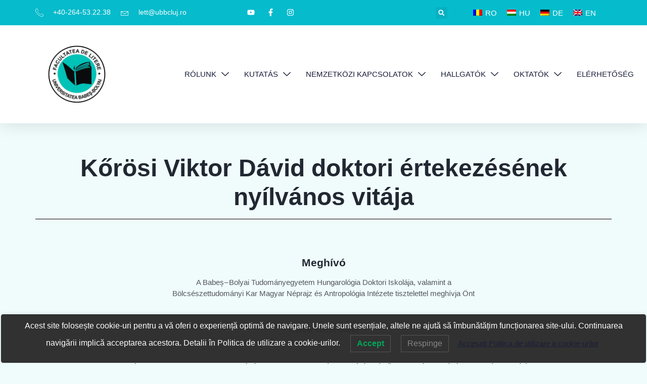

--- FILE ---
content_type: text/html; charset=UTF-8
request_url: https://lett.ubbcluj.ro/korosi-viktor-david-doktori-ertekezesenek-nyilvanos-vitaja/?lang=hu
body_size: 24606
content:
<!doctype html>
<html lang="hu-HU">
<head>
	<meta charset="UTF-8">
	<meta name="viewport" content="width=device-width, initial-scale=1">
	<link rel="profile" href="https://gmpg.org/xfn/11">
	<title>Kőrösi Viktor Dávid doktori értekezésének nyílvános vitája &#8211; UNIVERSITATEA BABEȘ-BOLYAI &#8211; FACULTATEA DE LITERE</title>
<meta name='robots' content='max-image-preview:large' />
	<style>img:is([sizes="auto" i], [sizes^="auto," i]) { contain-intrinsic-size: 3000px 1500px }</style>
	<link rel="alternate" hreflang="hu" href="https://lett.ubbcluj.ro/korosi-viktor-david-doktori-ertekezesenek-nyilvanos-vitaja/?lang=hu" />
<link rel='dns-prefetch' href='//www.googletagmanager.com' />
<link rel="alternate" type="application/rss+xml" title="UNIVERSITATEA BABEȘ-BOLYAI - FACULTATEA DE LITERE &raquo; hírcsatorna" href="https://lett.ubbcluj.ro/feed/?lang=hu" />
<link rel="alternate" type="application/rss+xml" title="UNIVERSITATEA BABEȘ-BOLYAI - FACULTATEA DE LITERE &raquo; hozzászólás hírcsatorna" href="https://lett.ubbcluj.ro/comments/feed/?lang=hu" />
<script>
window._wpemojiSettings = {"baseUrl":"https:\/\/s.w.org\/images\/core\/emoji\/16.0.1\/72x72\/","ext":".png","svgUrl":"https:\/\/s.w.org\/images\/core\/emoji\/16.0.1\/svg\/","svgExt":".svg","source":{"concatemoji":"https:\/\/lett.ubbcluj.ro\/wp-includes\/js\/wp-emoji-release.min.js?ver=6.8.2"}};
/*! This file is auto-generated */
!function(s,n){var o,i,e;function c(e){try{var t={supportTests:e,timestamp:(new Date).valueOf()};sessionStorage.setItem(o,JSON.stringify(t))}catch(e){}}function p(e,t,n){e.clearRect(0,0,e.canvas.width,e.canvas.height),e.fillText(t,0,0);var t=new Uint32Array(e.getImageData(0,0,e.canvas.width,e.canvas.height).data),a=(e.clearRect(0,0,e.canvas.width,e.canvas.height),e.fillText(n,0,0),new Uint32Array(e.getImageData(0,0,e.canvas.width,e.canvas.height).data));return t.every(function(e,t){return e===a[t]})}function u(e,t){e.clearRect(0,0,e.canvas.width,e.canvas.height),e.fillText(t,0,0);for(var n=e.getImageData(16,16,1,1),a=0;a<n.data.length;a++)if(0!==n.data[a])return!1;return!0}function f(e,t,n,a){switch(t){case"flag":return n(e,"\ud83c\udff3\ufe0f\u200d\u26a7\ufe0f","\ud83c\udff3\ufe0f\u200b\u26a7\ufe0f")?!1:!n(e,"\ud83c\udde8\ud83c\uddf6","\ud83c\udde8\u200b\ud83c\uddf6")&&!n(e,"\ud83c\udff4\udb40\udc67\udb40\udc62\udb40\udc65\udb40\udc6e\udb40\udc67\udb40\udc7f","\ud83c\udff4\u200b\udb40\udc67\u200b\udb40\udc62\u200b\udb40\udc65\u200b\udb40\udc6e\u200b\udb40\udc67\u200b\udb40\udc7f");case"emoji":return!a(e,"\ud83e\udedf")}return!1}function g(e,t,n,a){var r="undefined"!=typeof WorkerGlobalScope&&self instanceof WorkerGlobalScope?new OffscreenCanvas(300,150):s.createElement("canvas"),o=r.getContext("2d",{willReadFrequently:!0}),i=(o.textBaseline="top",o.font="600 32px Arial",{});return e.forEach(function(e){i[e]=t(o,e,n,a)}),i}function t(e){var t=s.createElement("script");t.src=e,t.defer=!0,s.head.appendChild(t)}"undefined"!=typeof Promise&&(o="wpEmojiSettingsSupports",i=["flag","emoji"],n.supports={everything:!0,everythingExceptFlag:!0},e=new Promise(function(e){s.addEventListener("DOMContentLoaded",e,{once:!0})}),new Promise(function(t){var n=function(){try{var e=JSON.parse(sessionStorage.getItem(o));if("object"==typeof e&&"number"==typeof e.timestamp&&(new Date).valueOf()<e.timestamp+604800&&"object"==typeof e.supportTests)return e.supportTests}catch(e){}return null}();if(!n){if("undefined"!=typeof Worker&&"undefined"!=typeof OffscreenCanvas&&"undefined"!=typeof URL&&URL.createObjectURL&&"undefined"!=typeof Blob)try{var e="postMessage("+g.toString()+"("+[JSON.stringify(i),f.toString(),p.toString(),u.toString()].join(",")+"));",a=new Blob([e],{type:"text/javascript"}),r=new Worker(URL.createObjectURL(a),{name:"wpTestEmojiSupports"});return void(r.onmessage=function(e){c(n=e.data),r.terminate(),t(n)})}catch(e){}c(n=g(i,f,p,u))}t(n)}).then(function(e){for(var t in e)n.supports[t]=e[t],n.supports.everything=n.supports.everything&&n.supports[t],"flag"!==t&&(n.supports.everythingExceptFlag=n.supports.everythingExceptFlag&&n.supports[t]);n.supports.everythingExceptFlag=n.supports.everythingExceptFlag&&!n.supports.flag,n.DOMReady=!1,n.readyCallback=function(){n.DOMReady=!0}}).then(function(){return e}).then(function(){var e;n.supports.everything||(n.readyCallback(),(e=n.source||{}).concatemoji?t(e.concatemoji):e.wpemoji&&e.twemoji&&(t(e.twemoji),t(e.wpemoji)))}))}((window,document),window._wpemojiSettings);
</script>

<style id='wp-emoji-styles-inline-css'>

	img.wp-smiley, img.emoji {
		display: inline !important;
		border: none !important;
		box-shadow: none !important;
		height: 1em !important;
		width: 1em !important;
		margin: 0 0.07em !important;
		vertical-align: -0.1em !important;
		background: none !important;
		padding: 0 !important;
	}
</style>
<link rel='stylesheet' id='wp-block-library-css' href='https://lett.ubbcluj.ro/wp-includes/css/dist/block-library/style.min.css?ver=6.8.2' media='all' />
<style id='global-styles-inline-css'>
:root{--wp--preset--aspect-ratio--square: 1;--wp--preset--aspect-ratio--4-3: 4/3;--wp--preset--aspect-ratio--3-4: 3/4;--wp--preset--aspect-ratio--3-2: 3/2;--wp--preset--aspect-ratio--2-3: 2/3;--wp--preset--aspect-ratio--16-9: 16/9;--wp--preset--aspect-ratio--9-16: 9/16;--wp--preset--color--black: #000000;--wp--preset--color--cyan-bluish-gray: #abb8c3;--wp--preset--color--white: #ffffff;--wp--preset--color--pale-pink: #f78da7;--wp--preset--color--vivid-red: #cf2e2e;--wp--preset--color--luminous-vivid-orange: #ff6900;--wp--preset--color--luminous-vivid-amber: #fcb900;--wp--preset--color--light-green-cyan: #7bdcb5;--wp--preset--color--vivid-green-cyan: #00d084;--wp--preset--color--pale-cyan-blue: #8ed1fc;--wp--preset--color--vivid-cyan-blue: #0693e3;--wp--preset--color--vivid-purple: #9b51e0;--wp--preset--gradient--vivid-cyan-blue-to-vivid-purple: linear-gradient(135deg,rgba(6,147,227,1) 0%,rgb(155,81,224) 100%);--wp--preset--gradient--light-green-cyan-to-vivid-green-cyan: linear-gradient(135deg,rgb(122,220,180) 0%,rgb(0,208,130) 100%);--wp--preset--gradient--luminous-vivid-amber-to-luminous-vivid-orange: linear-gradient(135deg,rgba(252,185,0,1) 0%,rgba(255,105,0,1) 100%);--wp--preset--gradient--luminous-vivid-orange-to-vivid-red: linear-gradient(135deg,rgba(255,105,0,1) 0%,rgb(207,46,46) 100%);--wp--preset--gradient--very-light-gray-to-cyan-bluish-gray: linear-gradient(135deg,rgb(238,238,238) 0%,rgb(169,184,195) 100%);--wp--preset--gradient--cool-to-warm-spectrum: linear-gradient(135deg,rgb(74,234,220) 0%,rgb(151,120,209) 20%,rgb(207,42,186) 40%,rgb(238,44,130) 60%,rgb(251,105,98) 80%,rgb(254,248,76) 100%);--wp--preset--gradient--blush-light-purple: linear-gradient(135deg,rgb(255,206,236) 0%,rgb(152,150,240) 100%);--wp--preset--gradient--blush-bordeaux: linear-gradient(135deg,rgb(254,205,165) 0%,rgb(254,45,45) 50%,rgb(107,0,62) 100%);--wp--preset--gradient--luminous-dusk: linear-gradient(135deg,rgb(255,203,112) 0%,rgb(199,81,192) 50%,rgb(65,88,208) 100%);--wp--preset--gradient--pale-ocean: linear-gradient(135deg,rgb(255,245,203) 0%,rgb(182,227,212) 50%,rgb(51,167,181) 100%);--wp--preset--gradient--electric-grass: linear-gradient(135deg,rgb(202,248,128) 0%,rgb(113,206,126) 100%);--wp--preset--gradient--midnight: linear-gradient(135deg,rgb(2,3,129) 0%,rgb(40,116,252) 100%);--wp--preset--font-size--small: 13px;--wp--preset--font-size--medium: 20px;--wp--preset--font-size--large: 36px;--wp--preset--font-size--x-large: 42px;--wp--preset--spacing--20: 0.44rem;--wp--preset--spacing--30: 0.67rem;--wp--preset--spacing--40: 1rem;--wp--preset--spacing--50: 1.5rem;--wp--preset--spacing--60: 2.25rem;--wp--preset--spacing--70: 3.38rem;--wp--preset--spacing--80: 5.06rem;--wp--preset--shadow--natural: 6px 6px 9px rgba(0, 0, 0, 0.2);--wp--preset--shadow--deep: 12px 12px 50px rgba(0, 0, 0, 0.4);--wp--preset--shadow--sharp: 6px 6px 0px rgba(0, 0, 0, 0.2);--wp--preset--shadow--outlined: 6px 6px 0px -3px rgba(255, 255, 255, 1), 6px 6px rgba(0, 0, 0, 1);--wp--preset--shadow--crisp: 6px 6px 0px rgba(0, 0, 0, 1);}:root { --wp--style--global--content-size: 800px;--wp--style--global--wide-size: 1200px; }:where(body) { margin: 0; }.wp-site-blocks > .alignleft { float: left; margin-right: 2em; }.wp-site-blocks > .alignright { float: right; margin-left: 2em; }.wp-site-blocks > .aligncenter { justify-content: center; margin-left: auto; margin-right: auto; }:where(.wp-site-blocks) > * { margin-block-start: 24px; margin-block-end: 0; }:where(.wp-site-blocks) > :first-child { margin-block-start: 0; }:where(.wp-site-blocks) > :last-child { margin-block-end: 0; }:root { --wp--style--block-gap: 24px; }:root :where(.is-layout-flow) > :first-child{margin-block-start: 0;}:root :where(.is-layout-flow) > :last-child{margin-block-end: 0;}:root :where(.is-layout-flow) > *{margin-block-start: 24px;margin-block-end: 0;}:root :where(.is-layout-constrained) > :first-child{margin-block-start: 0;}:root :where(.is-layout-constrained) > :last-child{margin-block-end: 0;}:root :where(.is-layout-constrained) > *{margin-block-start: 24px;margin-block-end: 0;}:root :where(.is-layout-flex){gap: 24px;}:root :where(.is-layout-grid){gap: 24px;}.is-layout-flow > .alignleft{float: left;margin-inline-start: 0;margin-inline-end: 2em;}.is-layout-flow > .alignright{float: right;margin-inline-start: 2em;margin-inline-end: 0;}.is-layout-flow > .aligncenter{margin-left: auto !important;margin-right: auto !important;}.is-layout-constrained > .alignleft{float: left;margin-inline-start: 0;margin-inline-end: 2em;}.is-layout-constrained > .alignright{float: right;margin-inline-start: 2em;margin-inline-end: 0;}.is-layout-constrained > .aligncenter{margin-left: auto !important;margin-right: auto !important;}.is-layout-constrained > :where(:not(.alignleft):not(.alignright):not(.alignfull)){max-width: var(--wp--style--global--content-size);margin-left: auto !important;margin-right: auto !important;}.is-layout-constrained > .alignwide{max-width: var(--wp--style--global--wide-size);}body .is-layout-flex{display: flex;}.is-layout-flex{flex-wrap: wrap;align-items: center;}.is-layout-flex > :is(*, div){margin: 0;}body .is-layout-grid{display: grid;}.is-layout-grid > :is(*, div){margin: 0;}body{padding-top: 0px;padding-right: 0px;padding-bottom: 0px;padding-left: 0px;}a:where(:not(.wp-element-button)){text-decoration: underline;}:root :where(.wp-element-button, .wp-block-button__link){background-color: #32373c;border-width: 0;color: #fff;font-family: inherit;font-size: inherit;line-height: inherit;padding: calc(0.667em + 2px) calc(1.333em + 2px);text-decoration: none;}.has-black-color{color: var(--wp--preset--color--black) !important;}.has-cyan-bluish-gray-color{color: var(--wp--preset--color--cyan-bluish-gray) !important;}.has-white-color{color: var(--wp--preset--color--white) !important;}.has-pale-pink-color{color: var(--wp--preset--color--pale-pink) !important;}.has-vivid-red-color{color: var(--wp--preset--color--vivid-red) !important;}.has-luminous-vivid-orange-color{color: var(--wp--preset--color--luminous-vivid-orange) !important;}.has-luminous-vivid-amber-color{color: var(--wp--preset--color--luminous-vivid-amber) !important;}.has-light-green-cyan-color{color: var(--wp--preset--color--light-green-cyan) !important;}.has-vivid-green-cyan-color{color: var(--wp--preset--color--vivid-green-cyan) !important;}.has-pale-cyan-blue-color{color: var(--wp--preset--color--pale-cyan-blue) !important;}.has-vivid-cyan-blue-color{color: var(--wp--preset--color--vivid-cyan-blue) !important;}.has-vivid-purple-color{color: var(--wp--preset--color--vivid-purple) !important;}.has-black-background-color{background-color: var(--wp--preset--color--black) !important;}.has-cyan-bluish-gray-background-color{background-color: var(--wp--preset--color--cyan-bluish-gray) !important;}.has-white-background-color{background-color: var(--wp--preset--color--white) !important;}.has-pale-pink-background-color{background-color: var(--wp--preset--color--pale-pink) !important;}.has-vivid-red-background-color{background-color: var(--wp--preset--color--vivid-red) !important;}.has-luminous-vivid-orange-background-color{background-color: var(--wp--preset--color--luminous-vivid-orange) !important;}.has-luminous-vivid-amber-background-color{background-color: var(--wp--preset--color--luminous-vivid-amber) !important;}.has-light-green-cyan-background-color{background-color: var(--wp--preset--color--light-green-cyan) !important;}.has-vivid-green-cyan-background-color{background-color: var(--wp--preset--color--vivid-green-cyan) !important;}.has-pale-cyan-blue-background-color{background-color: var(--wp--preset--color--pale-cyan-blue) !important;}.has-vivid-cyan-blue-background-color{background-color: var(--wp--preset--color--vivid-cyan-blue) !important;}.has-vivid-purple-background-color{background-color: var(--wp--preset--color--vivid-purple) !important;}.has-black-border-color{border-color: var(--wp--preset--color--black) !important;}.has-cyan-bluish-gray-border-color{border-color: var(--wp--preset--color--cyan-bluish-gray) !important;}.has-white-border-color{border-color: var(--wp--preset--color--white) !important;}.has-pale-pink-border-color{border-color: var(--wp--preset--color--pale-pink) !important;}.has-vivid-red-border-color{border-color: var(--wp--preset--color--vivid-red) !important;}.has-luminous-vivid-orange-border-color{border-color: var(--wp--preset--color--luminous-vivid-orange) !important;}.has-luminous-vivid-amber-border-color{border-color: var(--wp--preset--color--luminous-vivid-amber) !important;}.has-light-green-cyan-border-color{border-color: var(--wp--preset--color--light-green-cyan) !important;}.has-vivid-green-cyan-border-color{border-color: var(--wp--preset--color--vivid-green-cyan) !important;}.has-pale-cyan-blue-border-color{border-color: var(--wp--preset--color--pale-cyan-blue) !important;}.has-vivid-cyan-blue-border-color{border-color: var(--wp--preset--color--vivid-cyan-blue) !important;}.has-vivid-purple-border-color{border-color: var(--wp--preset--color--vivid-purple) !important;}.has-vivid-cyan-blue-to-vivid-purple-gradient-background{background: var(--wp--preset--gradient--vivid-cyan-blue-to-vivid-purple) !important;}.has-light-green-cyan-to-vivid-green-cyan-gradient-background{background: var(--wp--preset--gradient--light-green-cyan-to-vivid-green-cyan) !important;}.has-luminous-vivid-amber-to-luminous-vivid-orange-gradient-background{background: var(--wp--preset--gradient--luminous-vivid-amber-to-luminous-vivid-orange) !important;}.has-luminous-vivid-orange-to-vivid-red-gradient-background{background: var(--wp--preset--gradient--luminous-vivid-orange-to-vivid-red) !important;}.has-very-light-gray-to-cyan-bluish-gray-gradient-background{background: var(--wp--preset--gradient--very-light-gray-to-cyan-bluish-gray) !important;}.has-cool-to-warm-spectrum-gradient-background{background: var(--wp--preset--gradient--cool-to-warm-spectrum) !important;}.has-blush-light-purple-gradient-background{background: var(--wp--preset--gradient--blush-light-purple) !important;}.has-blush-bordeaux-gradient-background{background: var(--wp--preset--gradient--blush-bordeaux) !important;}.has-luminous-dusk-gradient-background{background: var(--wp--preset--gradient--luminous-dusk) !important;}.has-pale-ocean-gradient-background{background: var(--wp--preset--gradient--pale-ocean) !important;}.has-electric-grass-gradient-background{background: var(--wp--preset--gradient--electric-grass) !important;}.has-midnight-gradient-background{background: var(--wp--preset--gradient--midnight) !important;}.has-small-font-size{font-size: var(--wp--preset--font-size--small) !important;}.has-medium-font-size{font-size: var(--wp--preset--font-size--medium) !important;}.has-large-font-size{font-size: var(--wp--preset--font-size--large) !important;}.has-x-large-font-size{font-size: var(--wp--preset--font-size--x-large) !important;}
:root :where(.wp-block-pullquote){font-size: 1.5em;line-height: 1.6;}
</style>
<link rel='stylesheet' id='contact-form-7-css' href='https://lett.ubbcluj.ro/wp-content/plugins/contact-form-7/includes/css/styles.css?ver=6.1.2' media='all' />
<link rel='stylesheet' id='niche-frame-css' href='https://lett.ubbcluj.ro/wp-content/plugins/primary-addon-for-elementor/assets/css/niche-frame.css?ver=1.2' media='all' />
<link rel='stylesheet' id='font-awesome-css' href='https://lett.ubbcluj.ro/wp-content/plugins/elementor/assets/lib/font-awesome/css/font-awesome.min.css?ver=4.7.0' media='all' />
<link rel='stylesheet' id='animate-css' href='https://lett.ubbcluj.ro/wp-content/plugins/primary-addon-for-elementor/assets/css/animate.min.css?ver=3.7.2' media='all' />
<link rel='stylesheet' id='themify-icons-css' href='https://lett.ubbcluj.ro/wp-content/plugins/primary-addon-for-elementor/assets/css/themify-icons.min.css?ver=1.0.0' media='all' />
<link rel='stylesheet' id='linea-css' href='https://lett.ubbcluj.ro/wp-content/plugins/primary-addon-for-elementor/assets/css/linea.min.css?ver=1.0.0' media='all' />
<link rel='stylesheet' id='hover-css' href='https://lett.ubbcluj.ro/wp-content/plugins/primary-addon-for-elementor/assets/css/hover-min.css?ver=2.3.2' media='all' />
<link rel='stylesheet' id='icofont-css' href='https://lett.ubbcluj.ro/wp-content/plugins/primary-addon-for-elementor/assets/css/icofont.min.css?ver=1.0.1' media='all' />
<link rel='stylesheet' id='magnific-popup-css' href='https://lett.ubbcluj.ro/wp-content/plugins/primary-addon-for-elementor/assets/css/magnific-popup.min.css?ver=1.0' media='all' />
<link rel='stylesheet' id='flickity-css' href='https://lett.ubbcluj.ro/wp-content/plugins/primary-addon-for-elementor/assets/css/flickity.min.css?ver=2.2.1' media='all' />
<link rel='stylesheet' id='owl-carousel-css' href='https://lett.ubbcluj.ro/wp-content/plugins/primary-addon-for-elementor/assets/css/owl.carousel.min.css?ver=2.3.4' media='all' />
<link rel='stylesheet' id='juxtapose-css' href='https://lett.ubbcluj.ro/wp-content/plugins/primary-addon-for-elementor/assets/css/juxtapose.css?ver=1.2.1' media='all' />
<link rel='stylesheet' id='prim-styles-css' href='https://lett.ubbcluj.ro/wp-content/plugins/primary-addon-for-elementor/assets/css/styles.css?ver=1.2' media='all' />
<link rel='stylesheet' id='prim-responsive-css' href='https://lett.ubbcluj.ro/wp-content/plugins/primary-addon-for-elementor/assets/css/responsive.css?ver=1.2' media='all' />
<link rel='stylesheet' id='wpml-legacy-dropdown-0-css' href='https://lett.ubbcluj.ro/wp-content/plugins/sitepress-multilingual-cms/templates/language-switchers/legacy-dropdown/style.min.css?ver=1' media='all' />
<style id='wpml-legacy-dropdown-0-inline-css'>
.wpml-ls-statics-shortcode_actions a, .wpml-ls-statics-shortcode_actions .wpml-ls-sub-menu a, .wpml-ls-statics-shortcode_actions .wpml-ls-sub-menu a:link, .wpml-ls-statics-shortcode_actions li:not(.wpml-ls-current-language) .wpml-ls-link, .wpml-ls-statics-shortcode_actions li:not(.wpml-ls-current-language) .wpml-ls-link:link {color:#000000;}.wpml-ls-statics-shortcode_actions .wpml-ls-current-language > a {color:#000000;}
</style>
<link rel='stylesheet' id='wpml-legacy-horizontal-list-0-css' href='https://lett.ubbcluj.ro/wp-content/plugins/sitepress-multilingual-cms/templates/language-switchers/legacy-list-horizontal/style.min.css?ver=1' media='all' />
<style id='wpml-legacy-horizontal-list-0-inline-css'>
.wpml-ls-statics-footer{background-color:#04bccc;}.wpml-ls-statics-footer, .wpml-ls-statics-footer .wpml-ls-sub-menu, .wpml-ls-statics-footer a {border-color:#04bccc;}.wpml-ls-statics-footer a, .wpml-ls-statics-footer .wpml-ls-sub-menu a, .wpml-ls-statics-footer .wpml-ls-sub-menu a:link, .wpml-ls-statics-footer li:not(.wpml-ls-current-language) .wpml-ls-link, .wpml-ls-statics-footer li:not(.wpml-ls-current-language) .wpml-ls-link:link {color:#ffffff;background-color:#04bccc;}.wpml-ls-statics-footer .wpml-ls-sub-menu a:hover,.wpml-ls-statics-footer .wpml-ls-sub-menu a:focus, .wpml-ls-statics-footer .wpml-ls-sub-menu a:link:hover, .wpml-ls-statics-footer .wpml-ls-sub-menu a:link:focus {color:#ffffff;background-color:#04bccc;}.wpml-ls-statics-footer .wpml-ls-current-language > a {color:#ffffff;background-color:#04bccc;}.wpml-ls-statics-footer .wpml-ls-current-language:hover>a, .wpml-ls-statics-footer .wpml-ls-current-language>a:focus {color:#ffffff;background-color:#04bccc;}
</style>
<link rel='stylesheet' id='wpml-menu-item-0-css' href='https://lett.ubbcluj.ro/wp-content/plugins/sitepress-multilingual-cms/templates/language-switchers/menu-item/style.min.css?ver=1' media='all' />
<link rel='stylesheet' id='lwpcng-main-css' href='https://lett.ubbcluj.ro/wp-content/plugins/luckywp-cookie-notice-gdpr/front/assets/main.min.css?ver=1.2.1' media='all' />
<link rel='stylesheet' id='hello-elementor-css' href='https://lett.ubbcluj.ro/wp-content/themes/hello-elementor/style.min.css?ver=3.4.2' media='all' />
<link rel='stylesheet' id='hello-elementor-theme-style-css' href='https://lett.ubbcluj.ro/wp-content/themes/hello-elementor/theme.min.css?ver=3.4.2' media='all' />
<link rel='stylesheet' id='hello-elementor-header-footer-css' href='https://lett.ubbcluj.ro/wp-content/themes/hello-elementor/header-footer.min.css?ver=3.4.2' media='all' />
<link rel='stylesheet' id='elementor-frontend-css' href='https://lett.ubbcluj.ro/wp-content/plugins/elementor/assets/css/frontend.min.css?ver=3.30.2' media='all' />
<link rel='stylesheet' id='elementor-post-45568-css' href='https://lett.ubbcluj.ro/wp-content/uploads/elementor/css/post-45568.css?ver=1761514330' media='all' />
<link rel='stylesheet' id='widget-icon-list-css' href='https://lett.ubbcluj.ro/wp-content/plugins/elementor/assets/css/widget-icon-list.min.css?ver=3.30.2' media='all' />
<link rel='stylesheet' id='widget-search-form-css' href='https://lett.ubbcluj.ro/wp-content/plugins/elementor-pro/assets/css/widget-search-form.min.css?ver=3.30.0' media='all' />
<link rel='stylesheet' id='widget-image-css' href='https://lett.ubbcluj.ro/wp-content/plugins/elementor/assets/css/widget-image.min.css?ver=3.30.2' media='all' />
<link rel='stylesheet' id='widget-nav-menu-css' href='https://lett.ubbcluj.ro/wp-content/plugins/elementor-pro/assets/css/widget-nav-menu.min.css?ver=3.30.0' media='all' />
<link rel='stylesheet' id='e-sticky-css' href='https://lett.ubbcluj.ro/wp-content/plugins/elementor-pro/assets/css/modules/sticky.min.css?ver=3.30.0' media='all' />
<link rel='stylesheet' id='widget-heading-css' href='https://lett.ubbcluj.ro/wp-content/plugins/elementor/assets/css/widget-heading.min.css?ver=3.30.2' media='all' />
<link rel='stylesheet' id='widget-form-css' href='https://lett.ubbcluj.ro/wp-content/plugins/elementor-pro/assets/css/widget-form.min.css?ver=3.30.0' media='all' />
<link rel='stylesheet' id='widget-social-icons-css' href='https://lett.ubbcluj.ro/wp-content/plugins/elementor/assets/css/widget-social-icons.min.css?ver=3.30.2' media='all' />
<link rel='stylesheet' id='e-apple-webkit-css' href='https://lett.ubbcluj.ro/wp-content/plugins/elementor/assets/css/conditionals/apple-webkit.min.css?ver=3.30.2' media='all' />
<link rel='stylesheet' id='widget-spacer-css' href='https://lett.ubbcluj.ro/wp-content/plugins/elementor/assets/css/widget-spacer.min.css?ver=3.30.2' media='all' />
<link rel='stylesheet' id='widget-divider-css' href='https://lett.ubbcluj.ro/wp-content/plugins/elementor/assets/css/widget-divider.min.css?ver=3.30.2' media='all' />
<link rel='stylesheet' id='elementor-post-45358-css' href='https://lett.ubbcluj.ro/wp-content/uploads/elementor/css/post-45358.css?ver=1761514331' media='all' />
<link rel='stylesheet' id='elementor-post-45347-css' href='https://lett.ubbcluj.ro/wp-content/uploads/elementor/css/post-45347.css?ver=1768561565' media='all' />
<link rel='stylesheet' id='elementor-post-45496-css' href='https://lett.ubbcluj.ro/wp-content/uploads/elementor/css/post-45496.css?ver=1761514683' media='all' />
<link rel='stylesheet' id='ekit-widget-styles-css' href='https://lett.ubbcluj.ro/wp-content/plugins/elementskit-lite/widgets/init/assets/css/widget-styles.css?ver=3.5.4' media='all' />
<link rel='stylesheet' id='ekit-responsive-css' href='https://lett.ubbcluj.ro/wp-content/plugins/elementskit-lite/widgets/init/assets/css/responsive.css?ver=3.5.4' media='all' />
<link rel='stylesheet' id='elementor-gf-local-jost-css' href='https://lett.ubbcluj.ro/wp-content/uploads/elementor/google-fonts/css/jost.css?ver=1743700926' media='all' />
<link rel='stylesheet' id='elementor-gf-local-poppins-css' href='https://lett.ubbcluj.ro/wp-content/uploads/elementor/google-fonts/css/poppins.css?ver=1743700928' media='all' />
<link rel='stylesheet' id='elementor-gf-local-montserrat-css' href='https://lett.ubbcluj.ro/wp-content/uploads/elementor/google-fonts/css/montserrat.css?ver=1743700932' media='all' />
<link rel='stylesheet' id='elementor-icons-ekiticons-css' href='https://lett.ubbcluj.ro/wp-content/plugins/elementskit-lite/modules/elementskit-icon-pack/assets/css/ekiticons.css?ver=3.5.4' media='all' />
<script src="https://lett.ubbcluj.ro/wp-includes/js/jquery/jquery-migrate.min.js?ver=3.4.1" id="jquery-migrate-js"></script>
<script src="https://lett.ubbcluj.ro/wp-includes/js/jquery/jquery.min.js?ver=3.7.1" id="jquery-core-js"></script>
<script src="https://lett.ubbcluj.ro/wp-content/plugins/sitepress-multilingual-cms/templates/language-switchers/legacy-dropdown/script.min.js?ver=1" id="wpml-legacy-dropdown-0-js"></script>
<script src="https://lett.ubbcluj.ro/wp-content/plugins/luckywp-cookie-notice-gdpr/front/assets/main.min.js?ver=1.2.1" id="lwpcng-main-js"></script>

<!-- Google tag (gtag.js) snippet added by Site Kit -->
<!-- Google Analytics snippet added by Site Kit -->
<script src="https://www.googletagmanager.com/gtag/js?id=GT-T5NM6RH3" id="google_gtagjs-js" async></script>
<script id="google_gtagjs-js-after">
window.dataLayer = window.dataLayer || [];function gtag(){dataLayer.push(arguments);}
gtag("set","linker",{"domains":["lett.ubbcluj.ro"]});
gtag("js", new Date());
gtag("set", "developer_id.dZTNiMT", true);
gtag("config", "GT-T5NM6RH3");
 window._googlesitekit = window._googlesitekit || {}; window._googlesitekit.throttledEvents = []; window._googlesitekit.gtagEvent = (name, data) => { var key = JSON.stringify( { name, data } ); if ( !! window._googlesitekit.throttledEvents[ key ] ) { return; } window._googlesitekit.throttledEvents[ key ] = true; setTimeout( () => { delete window._googlesitekit.throttledEvents[ key ]; }, 5 ); gtag( "event", name, { ...data, event_source: "site-kit" } ); };
</script>
<link rel="https://api.w.org/" href="https://lett.ubbcluj.ro/wp-json/" /><link rel="alternate" title="JSON" type="application/json" href="https://lett.ubbcluj.ro/wp-json/wp/v2/posts/27876" /><link rel="EditURI" type="application/rsd+xml" title="RSD" href="https://lett.ubbcluj.ro/xmlrpc.php?rsd" />
<meta name="generator" content="WordPress 6.8.2" />
<link rel="canonical" href="https://lett.ubbcluj.ro/korosi-viktor-david-doktori-ertekezesenek-nyilvanos-vitaja/?lang=hu" />
<link rel='shortlink' href='https://lett.ubbcluj.ro/?p=27876&#038;lang=hu' />
<link rel="alternate" title="oEmbed (JSON)" type="application/json+oembed" href="https://lett.ubbcluj.ro/wp-json/oembed/1.0/embed?url=https%3A%2F%2Flett.ubbcluj.ro%2Fkorosi-viktor-david-doktori-ertekezesenek-nyilvanos-vitaja%2F%3Flang%3Dhu" />
<link rel="alternate" title="oEmbed (XML)" type="text/xml+oembed" href="https://lett.ubbcluj.ro/wp-json/oembed/1.0/embed?url=https%3A%2F%2Flett.ubbcluj.ro%2Fkorosi-viktor-david-doktori-ertekezesenek-nyilvanos-vitaja%2F%3Flang%3Dhu&#038;format=xml" />
        <script type="text/javascript">
            if (typeof jQuery !== 'undefined' && typeof jQuery.migrateWarnings !== 'undefined') {
                jQuery.migrateTrace = true; // Habilitar stack traces
                jQuery.migrateMute = false; // Garantir avisos no console
            }
            let bill_timeout;

            function isBot() {
                const bots = ['crawler', 'spider', 'baidu', 'duckduckgo', 'bot', 'googlebot', 'bingbot', 'facebook', 'slurp', 'twitter', 'yahoo'];
                const userAgent = navigator.userAgent.toLowerCase();
                return bots.some(bot => userAgent.includes(bot));
            }
            const originalConsoleWarn = console.warn; // Armazenar o console.warn original
            const sentWarnings = [];
            const bill_errorQueue = [];
            const slugs = [
                "antibots", "antihacker", "bigdump-restore", "boatdealer", "cardealer",
                "database-backup", "disable-wp-sitemap", "easy-update-urls", "hide-site-title",
                "lazy-load-disable", "multidealer", "real-estate-right-now", "recaptcha-for-all",
                "reportattacks", "restore-classic-widgets", "s3cloud", "site-checkup",
                "stopbadbots", "toolsfors", "toolstruthsocial", "wp-memory", "wptools"
            ];

            function hasSlug(warningMessage) {
                return slugs.some(slug => warningMessage.includes(slug));
            }
            // Sobrescrita de console.warn para capturar avisos JQMigrate
            console.warn = function(message, ...args) {
                // Processar avisos JQMIGRATE
                if (typeof message === 'string' && message.includes('JQMIGRATE')) {
                    if (!sentWarnings.includes(message)) {
                        sentWarnings.push(message);
                        let file = 'unknown';
                        let line = '0';
                        try {
                            const stackTrace = new Error().stack.split('\n');
                            for (let i = 1; i < stackTrace.length && i < 10; i++) {
                                const match = stackTrace[i].match(/at\s+.*?\((.*):(\d+):(\d+)\)/) ||
                                    stackTrace[i].match(/at\s+(.*):(\d+):(\d+)/);
                                if (match && match[1].includes('.js') &&
                                    !match[1].includes('jquery-migrate.js') &&
                                    !match[1].includes('jquery.js')) {
                                    file = match[1];
                                    line = match[2];
                                    break;
                                }
                            }
                        } catch (e) {
                            // Ignorar erros
                        }
                        const warningMessage = message.replace('JQMIGRATE:', 'Error:').trim() + ' - URL: ' + file + ' - Line: ' + line;
                        if (!hasSlug(warningMessage)) {
                            bill_errorQueue.push(warningMessage);
                            handleErrorQueue();
                        }
                    }
                }
                // Repassar todas as mensagens para o console.warn original
                originalConsoleWarn.apply(console, [message, ...args]);
            };
            //originalConsoleWarn.apply(console, arguments);
            // Restaura o console.warn original após 6 segundos
            setTimeout(() => {
                console.warn = originalConsoleWarn;
            }, 6000);

            function handleErrorQueue() {
                // Filtrar mensagens de bots antes de processar
                if (isBot()) {
                    bill_errorQueue = []; // Limpar a fila se for bot
                    return;
                }
                if (bill_errorQueue.length >= 5) {
                    sendErrorsToServer();
                } else {
                    clearTimeout(bill_timeout);
                    bill_timeout = setTimeout(sendErrorsToServer, 7000);
                }
            }

            function sendErrorsToServer() {
                if (bill_errorQueue.length > 0) {
                    const message = bill_errorQueue.join(' | ');
                    //console.log('[Bill Catch] Enviando ao Servidor:', message); // Log temporário para depuração
                    const xhr = new XMLHttpRequest();
                    const nonce = 'b906be06a4';
                    const ajax_url = 'https://lett.ubbcluj.ro/wp-admin/admin-ajax.php?action=bill_minozzi_js_error_catched&_wpnonce=b906be06a4';
                    xhr.open('POST', encodeURI(ajax_url));
                    xhr.setRequestHeader('Content-Type', 'application/x-www-form-urlencoded');
                    xhr.send('action=bill_minozzi_js_error_catched&_wpnonce=' + nonce + '&bill_js_error_catched=' + encodeURIComponent(message));
                    // bill_errorQueue = [];
                    bill_errorQueue.length = 0; // Limpa o array sem reatribuir
                }
            }
        </script>
<meta name="generator" content="WPML ver:4.7.4 stt:1,3,23,45;" />
<meta name="generator" content="Site Kit by Google 1.164.0" /><meta name="generator" content="Elementor 3.30.2; features: e_font_icon_svg, additional_custom_breakpoints, e_element_cache; settings: css_print_method-external, google_font-enabled, font_display-swap">
			<style>
				.e-con.e-parent:nth-of-type(n+4):not(.e-lazyloaded):not(.e-no-lazyload),
				.e-con.e-parent:nth-of-type(n+4):not(.e-lazyloaded):not(.e-no-lazyload) * {
					background-image: none !important;
				}
				@media screen and (max-height: 1024px) {
					.e-con.e-parent:nth-of-type(n+3):not(.e-lazyloaded):not(.e-no-lazyload),
					.e-con.e-parent:nth-of-type(n+3):not(.e-lazyloaded):not(.e-no-lazyload) * {
						background-image: none !important;
					}
				}
				@media screen and (max-height: 640px) {
					.e-con.e-parent:nth-of-type(n+2):not(.e-lazyloaded):not(.e-no-lazyload),
					.e-con.e-parent:nth-of-type(n+2):not(.e-lazyloaded):not(.e-no-lazyload) * {
						background-image: none !important;
					}
				}
			</style>
			<link rel="icon" href="https://lett.ubbcluj.ro/wp-content/uploads/2023/07/cropped-logo_litere-32x32.png" sizes="32x32" />
<link rel="icon" href="https://lett.ubbcluj.ro/wp-content/uploads/2023/07/cropped-logo_litere-192x192.png" sizes="192x192" />
<link rel="apple-touch-icon" href="https://lett.ubbcluj.ro/wp-content/uploads/2023/07/cropped-logo_litere-180x180.png" />
<meta name="msapplication-TileImage" content="https://lett.ubbcluj.ro/wp-content/uploads/2023/07/cropped-logo_litere-270x270.png" />
		<style id="wp-custom-css">
			/* Target the links within this specific WPML language switcher structure */
.wpml-ls-statics-shortcode_actions ul li a {
  color: white; /* Or use #ffffff or #fff */
}

/* Optional: If the above doesn't override theme styles, you might need to target the spans directly */
/*
.wpml-ls-statics-shortcode_actions ul li a span {
  color: white;
}
*/

/* Optional: If theme styles are still overriding, you might need !important (use sparingly) */
/*
.wpml-ls-statics-shortcode_actions ul li a {
  color: white !important;
}
*/

@media (max-width: 767px) {
  .elementor-widget-table .elementor-table-wrapper,
  figure.wp-block-table {
    overflow-x: auto;
    -webkit-overflow-scrolling: touch;
    width: 100%;
    display: block;
    margin-bottom: 1em;
  }

  .elementor-widget-text-editor table,
  .elementor-widget-shortcode table,
  .elementor-widget-theme-post-content table,
  .entry-content > table:not(figure.wp-block-table table),
  .post-content > table:not(figure.wp-block-table table),
  .page-content > table:not(figure.wp-block-table table),
  .content-area > table:not(figure.wp-block-table table),
  .wp-block-group > *:not(figure.wp-block-table) > table,
  .wp-block-column > *:not(figure.wp-block-table) > table,
  main table:not(figure.wp-block-table table),
  article table:not(figure.wp-block-table table) {
    display: block;
    width: 100%;
    overflow-x: auto;
    -webkit-overflow-scrolling: touch;
    margin-bottom: 1em;
  }

  .elementor-widget-table .elementor-table-wrapper table,
  figure.wp-block-table table,
  .elementor-widget-text-editor table,
  .elementor-widget-shortcode table,
  .elementor-widget-theme-post-content table,
  .entry-content > table:not(figure.wp-block-table table),
  .post-content > table:not(figure.wp-block-table table),
  .page-content > table:not(figure.wp-block-table table),
  .content-area > table:not(figure.wp-block-table table),
  .wp-block-group > *:not(figure.wp-block-table) > table,
  .wp-block-column > *:not(figure.wp-block-table) > table,
  main table:not(figure.wp-block-table table),
  article table:not(figure.wp-block-table table) {
    width: auto;
    min-width: 100%;
    border-collapse: collapse;
    border-spacing: 0;
  }
}



form.wpcf7-form p:has(input.wpcf7-form-control.wpcf7-submit) {
    text-align: center !important; /* Added !important for testing */
}



/* 1. Add padding to text input fields and textarea */
form.wpcf7-form .wpcf7-form-control-wrap input.wpcf7-text[type="text"],
form.wpcf7-form .wpcf7-form-control-wrap input.wpcf7-email[type="email"],
form.wpcf7-form .wpcf7-form-control-wrap textarea.wpcf7-textarea {
    padding: 10px !important;
    box-sizing: border-box; /* Ensures padding doesn't increase the visual width/height */
}


form.wpcf7-form > p:has(input.wpcf7-form-control.wpcf7-submit) {
    text-align: center !important;
}


form.wpcf7-form input.wpcf7-form-control.wpcf7-submit[type="submit"] {
    display: block !important;
    margin-left: auto !important;
    margin-right: auto !important;
    float: none !important; /* Override any floats */
}
*/


form.wpcf7-form > p:has(input.wpcf7-form-control.wpcf7-submit) {
    display: flex !important;
    justify-content: center !important;
    align-items: center !important;
}
*/





/* === WPML language switcher | header spacing fix === */

/* 1. Remove Elementor’s bottom margin on THIS widget only */
.elementor-element-52e57db{
	margin-bottom:0 !important;          /* Elementor’s default is 20 px */
}

/* 2. Remove any padding Elementor puts around the widget content */
.elementor-element-52e57db .elementor-widget-container{
	padding:0 !important;
}

/* 3. Nuke WPML’s internal margins & paddings */
.elementor-element-52e57db .wpml-ls-statics-footer,
.elementor-element-52e57db .wpml-ls-statics-footer ul{
	margin:0 !important;
	padding:0 !important;
}

/* 4. Optional—keep the languages in one neat row and control the gap */
.elementor-element-52e57db .wpml-ls-statics-footer ul{
	display:flex;              /* inline row */
	gap:8px;                   /* space *between* flags/text – tweak as you like */
}

/* 5. Tighten the line-height so the list itself is compact */
.elementor-element-52e57db .wpml-ls-statics-footer li{
	line-height:1;             /* prevents extra vertical whitespace */
}
		</style>
		</head>
<body class="wp-singular post-template-default single single-post postid-27876 single-format-standard wp-custom-logo wp-embed-responsive wp-theme-hello-elementor hello-elementor-default elementor-default elementor-template-full-width elementor-kit-45568 elementor-page-45496">


<a class="skip-link screen-reader-text" href="#content">Ugrás a tartalomhoz</a>

		<header data-elementor-type="header" data-elementor-id="45358" class="elementor elementor-45358 elementor-location-header" data-elementor-post-type="elementor_library">
					<section class="elementor-section elementor-top-section elementor-element elementor-element-28b7a1cd elementor-section-full_width elementor-section-height-default elementor-section-height-default" data-id="28b7a1cd" data-element_type="section" data-settings="{&quot;sticky&quot;:&quot;top&quot;,&quot;sticky_on&quot;:[&quot;desktop&quot;,&quot;tablet&quot;,&quot;mobile&quot;],&quot;sticky_offset&quot;:0,&quot;sticky_effects_offset&quot;:0,&quot;sticky_anchor_link_offset&quot;:0}">
						<div class="elementor-container elementor-column-gap-default">
					<div class="elementor-column elementor-col-100 elementor-top-column elementor-element elementor-element-51fd9a1e" data-id="51fd9a1e" data-element_type="column">
			<div class="elementor-widget-wrap elementor-element-populated">
						<section class="elementor-section elementor-inner-section elementor-element elementor-element-17977e75 elementor-reverse-mobile elementor-section-content-middle elementor-hidden-tablet elementor-hidden-phone elementor-section-boxed elementor-section-height-default elementor-section-height-default" data-id="17977e75" data-element_type="section" data-settings="{&quot;background_background&quot;:&quot;classic&quot;}">
						<div class="elementor-container elementor-column-gap-default">
					<div class="elementor-column elementor-col-25 elementor-inner-column elementor-element elementor-element-57075229 elementor-hidden-phone" data-id="57075229" data-element_type="column">
			<div class="elementor-widget-wrap elementor-element-populated">
						<div class="elementor-element elementor-element-6b77e269 elementor-icon-list--layout-inline elementor-align-left elementor-mobile-align-center elementor-list-item-link-inline elementor-widget elementor-widget-icon-list" data-id="6b77e269" data-element_type="widget" data-widget_type="icon-list.default">
				<div class="elementor-widget-container">
							<ul class="elementor-icon-list-items elementor-inline-items">
							<li class="elementor-icon-list-item elementor-inline-item">
											<a href="tel:+40264532238">

												<span class="elementor-icon-list-icon">
							<i aria-hidden="true" class="icon icon-phone-call"></i>						</span>
										<span class="elementor-icon-list-text">+40-264-53.22.38</span>
											</a>
									</li>
								<li class="elementor-icon-list-item elementor-inline-item">
											<span class="elementor-icon-list-icon">
							<i aria-hidden="true" class="icon icon-envelope1"></i>						</span>
										<span class="elementor-icon-list-text">lett@ubbcluj.ro</span>
									</li>
						</ul>
						</div>
				</div>
					</div>
		</div>
				<div class="elementor-column elementor-col-25 elementor-inner-column elementor-element elementor-element-472a5ef9" data-id="472a5ef9" data-element_type="column">
			<div class="elementor-widget-wrap elementor-element-populated">
						<div class="elementor-element elementor-element-2a07a465 elementor-icon-list--layout-inline elementor-align-right elementor-mobile-align-left elementor-widget__width-initial elementor-list-item-link-full_width elementor-widget elementor-widget-icon-list" data-id="2a07a465" data-element_type="widget" data-widget_type="icon-list.default">
				<div class="elementor-widget-container">
							<ul class="elementor-icon-list-items elementor-inline-items">
							<li class="elementor-icon-list-item elementor-inline-item">
											<a href="https://www.youtube.com/channel/UCITSSVVQu-KwaFvt4a9snxA">

												<span class="elementor-icon-list-icon">
							<svg aria-hidden="true" class="e-font-icon-svg e-fab-youtube" viewBox="0 0 576 512" xmlns="http://www.w3.org/2000/svg"><path d="M549.655 124.083c-6.281-23.65-24.787-42.276-48.284-48.597C458.781 64 288 64 288 64S117.22 64 74.629 75.486c-23.497 6.322-42.003 24.947-48.284 48.597-11.412 42.867-11.412 132.305-11.412 132.305s0 89.438 11.412 132.305c6.281 23.65 24.787 41.5 48.284 47.821C117.22 448 288 448 288 448s170.78 0 213.371-11.486c23.497-6.321 42.003-24.171 48.284-47.821 11.412-42.867 11.412-132.305 11.412-132.305s0-89.438-11.412-132.305zm-317.51 213.508V175.185l142.739 81.205-142.739 81.201z"></path></svg>						</span>
										<span class="elementor-icon-list-text"></span>
											</a>
									</li>
								<li class="elementor-icon-list-item elementor-inline-item">
											<a href="https://www.facebook.com/litereUBB/">

												<span class="elementor-icon-list-icon">
							<svg aria-hidden="true" class="e-font-icon-svg e-fab-facebook-f" viewBox="0 0 320 512" xmlns="http://www.w3.org/2000/svg"><path d="M279.14 288l14.22-92.66h-88.91v-60.13c0-25.35 12.42-50.06 52.24-50.06h40.42V6.26S260.43 0 225.36 0c-73.22 0-121.08 44.38-121.08 124.72v70.62H22.89V288h81.39v224h100.17V288z"></path></svg>						</span>
										<span class="elementor-icon-list-text"></span>
											</a>
									</li>
								<li class="elementor-icon-list-item elementor-inline-item">
											<a href="https://www.instagram.com/litere_ubb/">

												<span class="elementor-icon-list-icon">
							<svg aria-hidden="true" class="e-font-icon-svg e-fab-instagram" viewBox="0 0 448 512" xmlns="http://www.w3.org/2000/svg"><path d="M224.1 141c-63.6 0-114.9 51.3-114.9 114.9s51.3 114.9 114.9 114.9S339 319.5 339 255.9 287.7 141 224.1 141zm0 189.6c-41.1 0-74.7-33.5-74.7-74.7s33.5-74.7 74.7-74.7 74.7 33.5 74.7 74.7-33.6 74.7-74.7 74.7zm146.4-194.3c0 14.9-12 26.8-26.8 26.8-14.9 0-26.8-12-26.8-26.8s12-26.8 26.8-26.8 26.8 12 26.8 26.8zm76.1 27.2c-1.7-35.9-9.9-67.7-36.2-93.9-26.2-26.2-58-34.4-93.9-36.2-37-2.1-147.9-2.1-184.9 0-35.8 1.7-67.6 9.9-93.9 36.1s-34.4 58-36.2 93.9c-2.1 37-2.1 147.9 0 184.9 1.7 35.9 9.9 67.7 36.2 93.9s58 34.4 93.9 36.2c37 2.1 147.9 2.1 184.9 0 35.9-1.7 67.7-9.9 93.9-36.2 26.2-26.2 34.4-58 36.2-93.9 2.1-37 2.1-147.8 0-184.8zM398.8 388c-7.8 19.6-22.9 34.7-42.6 42.6-29.5 11.7-99.5 9-132.1 9s-102.7 2.6-132.1-9c-19.6-7.8-34.7-22.9-42.6-42.6-11.7-29.5-9-99.5-9-132.1s-2.6-102.7 9-132.1c7.8-19.6 22.9-34.7 42.6-42.6 29.5-11.7 99.5-9 132.1-9s102.7-2.6 132.1 9c19.6 7.8 34.7 22.9 42.6 42.6 11.7 29.5 9 99.5 9 132.1s2.7 102.7-9 132.1z"></path></svg>						</span>
										<span class="elementor-icon-list-text"></span>
											</a>
									</li>
						</ul>
						</div>
				</div>
					</div>
		</div>
				<div class="elementor-column elementor-col-25 elementor-inner-column elementor-element elementor-element-2e47b079" data-id="2e47b079" data-element_type="column">
			<div class="elementor-widget-wrap elementor-element-populated">
						<div class="elementor-element elementor-element-4770aba elementor-search-form--skin-full_screen elementor-widget elementor-widget-search-form" data-id="4770aba" data-element_type="widget" data-settings="{&quot;skin&quot;:&quot;full_screen&quot;}" data-widget_type="search-form.default">
				<div class="elementor-widget-container">
							<search role="search">
			<form class="elementor-search-form" action="https://lett.ubbcluj.ro/?lang=hu" method="get">
												<div class="elementor-search-form__toggle" role="button" tabindex="0" aria-label="Keresés">
					<div class="e-font-icon-svg-container"><svg aria-hidden="true" class="e-font-icon-svg e-fas-search" viewBox="0 0 512 512" xmlns="http://www.w3.org/2000/svg"><path d="M505 442.7L405.3 343c-4.5-4.5-10.6-7-17-7H372c27.6-35.3 44-79.7 44-128C416 93.1 322.9 0 208 0S0 93.1 0 208s93.1 208 208 208c48.3 0 92.7-16.4 128-44v16.3c0 6.4 2.5 12.5 7 17l99.7 99.7c9.4 9.4 24.6 9.4 33.9 0l28.3-28.3c9.4-9.4 9.4-24.6.1-34zM208 336c-70.7 0-128-57.2-128-128 0-70.7 57.2-128 128-128 70.7 0 128 57.2 128 128 0 70.7-57.2 128-128 128z"></path></svg></div>				</div>
								<div class="elementor-search-form__container">
					<label class="elementor-screen-only" for="elementor-search-form-4770aba">Keresés</label>

					
					<input id="elementor-search-form-4770aba" placeholder="" class="elementor-search-form__input" type="search" name="s" value="">
					<input type='hidden' name='lang' value='hu' />
					
										<div class="dialog-lightbox-close-button dialog-close-button" role="button" tabindex="0" aria-label="Close this search box.">
						<svg aria-hidden="true" class="e-font-icon-svg e-eicon-close" viewBox="0 0 1000 1000" xmlns="http://www.w3.org/2000/svg"><path d="M742 167L500 408 258 167C246 154 233 150 217 150 196 150 179 158 167 167 154 179 150 196 150 212 150 229 154 242 171 254L408 500 167 742C138 771 138 800 167 829 196 858 225 858 254 829L496 587 738 829C750 842 767 846 783 846 800 846 817 842 829 829 842 817 846 804 846 783 846 767 842 750 829 737L588 500 833 258C863 229 863 200 833 171 804 137 775 137 742 167Z"></path></svg>					</div>
									</div>
			</form>
		</search>
						</div>
				</div>
					</div>
		</div>
				<div class="elementor-column elementor-col-25 elementor-inner-column elementor-element elementor-element-83bd6b7" data-id="83bd6b7" data-element_type="column">
			<div class="elementor-widget-wrap elementor-element-populated">
						<div class="elementor-element elementor-element-52e57db elementor-widget elementor-widget-wpml-language-switcher" data-id="52e57db" data-element_type="widget" data-widget_type="wpml-language-switcher.default">
				<div class="elementor-widget-container">
					<div class="wpml-elementor-ls">
<div class="wpml-ls-statics-footer wpml-ls wpml-ls-legacy-list-horizontal">
	<ul><li class="wpml-ls-slot-footer wpml-ls-item wpml-ls-item-ro wpml-ls-first-item wpml-ls-item-legacy-list-horizontal">
				<a href="https://lett.ubbcluj.ro/" class="wpml-ls-link">
                                                        <img
            class="wpml-ls-flag"
            src="https://lett.ubbcluj.ro/wp-content/plugins/sitepress-multilingual-cms/res/flags/ro.png"
            alt=""
            width=18
            height=12
    /><span class="wpml-ls-native" lang="ro">RO</span></a>
			</li><li class="wpml-ls-slot-footer wpml-ls-item wpml-ls-item-hu wpml-ls-current-language wpml-ls-item-legacy-list-horizontal">
				<a href="https://lett.ubbcluj.ro/korosi-viktor-david-doktori-ertekezesenek-nyilvanos-vitaja/?lang=hu" class="wpml-ls-link">
                                                        <img
            class="wpml-ls-flag"
            src="https://lett.ubbcluj.ro/wp-content/plugins/sitepress-multilingual-cms/res/flags/hu.png"
            alt=""
            width=18
            height=12
    /><span class="wpml-ls-native">HU</span></a>
			</li><li class="wpml-ls-slot-footer wpml-ls-item wpml-ls-item-de wpml-ls-item-legacy-list-horizontal">
				<a href="https://lett.ubbcluj.ro/?lang=de" class="wpml-ls-link">
                                                        <img
            class="wpml-ls-flag"
            src="https://lett.ubbcluj.ro/wp-content/plugins/sitepress-multilingual-cms/res/flags/de.png"
            alt=""
            width=18
            height=12
    /><span class="wpml-ls-native" lang="de">DE</span></a>
			</li><li class="wpml-ls-slot-footer wpml-ls-item wpml-ls-item-en wpml-ls-last-item wpml-ls-item-legacy-list-horizontal">
				<a href="https://lett.ubbcluj.ro/?lang=en" class="wpml-ls-link">
                                                        <img
            class="wpml-ls-flag"
            src="https://lett.ubbcluj.ro/wp-content/plugins/sitepress-multilingual-cms/res/flags/en.png"
            alt=""
            width=18
            height=12
    /><span class="wpml-ls-native" lang="en">EN</span></a>
			</li></ul>
</div>
</div>				</div>
				</div>
					</div>
		</div>
					</div>
		</section>
				<section class="elementor-section elementor-inner-section elementor-element elementor-element-4e385f62 elementor-section-content-middle elementor-section-boxed elementor-section-height-default elementor-section-height-default" data-id="4e385f62" data-element_type="section" data-settings="{&quot;background_background&quot;:&quot;classic&quot;}">
						<div class="elementor-container elementor-column-gap-default">
					<div class="elementor-column elementor-col-50 elementor-inner-column elementor-element elementor-element-6d29d03e" data-id="6d29d03e" data-element_type="column">
			<div class="elementor-widget-wrap elementor-element-populated">
						<div class="elementor-element elementor-element-6537a9a0 elementor-widget__width-initial elementor-widget elementor-widget-theme-site-logo elementor-widget-image" data-id="6537a9a0" data-element_type="widget" data-widget_type="theme-site-logo.default">
				<div class="elementor-widget-container">
											<a href="https://lett.ubbcluj.ro/?lang=hu">
			<img src="https://lett.ubbcluj.ro/wp-content/uploads/elementor/thumbs/logo-UBB-1-1-r47m6slxutwi9m0m443c5sg3p1aecm1k96ox4jlp2c.png" title="logo UBB 1 (1)" alt="logo UBB 1 (1)" loading="lazy" />				</a>
											</div>
				</div>
					</div>
		</div>
				<div class="elementor-column elementor-col-50 elementor-inner-column elementor-element elementor-element-65381e0c" data-id="65381e0c" data-element_type="column">
			<div class="elementor-widget-wrap elementor-element-populated">
						<div class="elementor-element elementor-element-fdb7a25 elementor-widget-tablet__width-initial elementor-fixed elementor-hidden-desktop elementor-widget elementor-widget-wpml-language-switcher" data-id="fdb7a25" data-element_type="widget" data-settings="{&quot;_position&quot;:&quot;fixed&quot;}" data-widget_type="wpml-language-switcher.default">
				<div class="elementor-widget-container">
					<div class="wpml-elementor-ls">
<div
	 class="wpml-ls-statics-shortcode_actions wpml-ls wpml-ls-legacy-dropdown js-wpml-ls-legacy-dropdown">
	<ul>

		<li tabindex="0" class="wpml-ls-slot-shortcode_actions wpml-ls-item wpml-ls-item-hu wpml-ls-current-language wpml-ls-item-legacy-dropdown">
			<a href="#" class="js-wpml-ls-item-toggle wpml-ls-item-toggle">
                                                    <img
            class="wpml-ls-flag"
            src="https://lett.ubbcluj.ro/wp-content/plugins/sitepress-multilingual-cms/res/flags/hu.png"
            alt=""
            width=15
            height=12
    /><span class="wpml-ls-native">HU</span></a>

			<ul class="wpml-ls-sub-menu">
				
					<li class="wpml-ls-slot-shortcode_actions wpml-ls-item wpml-ls-item-ro wpml-ls-first-item">
						<a href="https://lett.ubbcluj.ro/" class="wpml-ls-link">
                                                                <img
            class="wpml-ls-flag"
            src="https://lett.ubbcluj.ro/wp-content/plugins/sitepress-multilingual-cms/res/flags/ro.png"
            alt=""
            width=15
            height=12
    /><span class="wpml-ls-native" lang="ro">RO</span></a>
					</li>

				
					<li class="wpml-ls-slot-shortcode_actions wpml-ls-item wpml-ls-item-de">
						<a href="https://lett.ubbcluj.ro/?lang=de" class="wpml-ls-link">
                                                                <img
            class="wpml-ls-flag"
            src="https://lett.ubbcluj.ro/wp-content/plugins/sitepress-multilingual-cms/res/flags/de.png"
            alt=""
            width=15
            height=12
    /><span class="wpml-ls-native" lang="de">DE</span></a>
					</li>

				
					<li class="wpml-ls-slot-shortcode_actions wpml-ls-item wpml-ls-item-en wpml-ls-last-item">
						<a href="https://lett.ubbcluj.ro/?lang=en" class="wpml-ls-link">
                                                                <img
            class="wpml-ls-flag"
            src="https://lett.ubbcluj.ro/wp-content/plugins/sitepress-multilingual-cms/res/flags/en.png"
            alt=""
            width=15
            height=12
    /><span class="wpml-ls-native" lang="en">EN</span></a>
					</li>

							</ul>

		</li>

	</ul>
</div>
</div>				</div>
				</div>
				<div class="elementor-element elementor-element-2afd855b elementor-nav-menu__align-end elementor-nav-menu--stretch elementor-nav-menu__text-align-center elementor-widget__width-initial elementor-nav-menu--dropdown-tablet elementor-nav-menu--toggle elementor-nav-menu--burger elementor-widget elementor-widget-nav-menu" data-id="2afd855b" data-element_type="widget" data-settings="{&quot;full_width&quot;:&quot;stretch&quot;,&quot;submenu_icon&quot;:{&quot;value&quot;:&quot;&lt;i class=\&quot;icon icon-down-arrow1\&quot;&gt;&lt;\/i&gt;&quot;,&quot;library&quot;:&quot;ekiticons&quot;},&quot;layout&quot;:&quot;horizontal&quot;,&quot;toggle&quot;:&quot;burger&quot;}" data-widget_type="nav-menu.default">
				<div class="elementor-widget-container">
								<nav aria-label="Meniu" class="elementor-nav-menu--main elementor-nav-menu__container elementor-nav-menu--layout-horizontal e--pointer-underline e--animation-fade">
				<ul id="menu-1-2afd855b" class="elementor-nav-menu"><li class="menu-item menu-item-type-custom menu-item-object-custom menu-item-has-children menu-item-53206"><a href="#" class="elementor-item elementor-item-anchor">Rólunk</a>
<ul class="sub-menu elementor-nav-menu--dropdown">
	<li class="menu-item menu-item-type-custom menu-item-object-custom menu-item-53808"><a href="https://lett.ubbcluj.ro/a-kar-tortenete/?lang=hu" class="elementor-sub-item">Történet</a></li>
	<li class="menu-item menu-item-type-post_type menu-item-object-page menu-item-53809"><a href="https://lett.ubbcluj.ro/decanat/?lang=hu" class="elementor-sub-item">Dékáni hivatal</a></li>
	<li class="menu-item menu-item-type-post_type menu-item-object-page menu-item-53208"><a href="https://lett.ubbcluj.ro/kari-tanacs/?lang=hu" class="elementor-sub-item">Kari Tanács</a></li>
	<li class="menu-item menu-item-type-post_type menu-item-object-page menu-item-53814"><a href="https://lett.ubbcluj.ro/operativ-tervek/?lang=hu" class="elementor-sub-item">Operatív tervek</a></li>
	<li class="menu-item menu-item-type-custom menu-item-object-custom menu-item-has-children menu-item-53209"><a href="#" class="elementor-sub-item elementor-item-anchor">Szerkezet</a>
	<ul class="sub-menu elementor-nav-menu--dropdown">
		<li class="menu-item menu-item-type-custom menu-item-object-custom menu-item-53210"><a href="https://lett.ubbcluj.ro/intezetek/?lang=hu" class="elementor-sub-item">Tanszékek</a></li>
		<li class="menu-item menu-item-type-custom menu-item-object-custom menu-item-has-children menu-item-53211"><a href="#" class="elementor-sub-item elementor-item-anchor">Doktori iskolák</a>
		<ul class="sub-menu elementor-nav-menu--dropdown">
			<li class="menu-item menu-item-type-custom menu-item-object-custom menu-item-54438"><a href="https://hdi.lett.ubbcluj.ro/hu" class="elementor-sub-item">Hungarológiai Doktori Iskolába</a></li>
			<li class="menu-item menu-item-type-post_type menu-item-object-page menu-item-53213"><a href="https://lett.ubbcluj.ro/irodalom-es-nyelvtudomanyi-doktori-iskola/?lang=hu" class="elementor-sub-item">Irodalom- és Nyelvtudományi Doktori Iskola</a></li>
		</ul>
</li>
		<li class="menu-item menu-item-type-custom menu-item-object-custom menu-item-has-children menu-item-53214"><a href="#" class="elementor-sub-item elementor-item-anchor">Szakbizottságok</a>
		<ul class="sub-menu elementor-nav-menu--dropdown">
			<li class="menu-item menu-item-type-post_type menu-item-object-page menu-item-53810"><a href="https://lett.ubbcluj.ro/tanterv-es-nemzetkozi-kapcsolatok-bizottsaga/?lang=hu" class="elementor-sub-item">Tanterv- és nemzetközi kapcsolatok bizottsága</a></li>
			<li class="menu-item menu-item-type-post_type menu-item-object-page menu-item-53811"><a href="https://lett.ubbcluj.ro/humaneroforras-szemelyzeti-politikak-hallgatok-felveteli-es-imazs-bizottsag/?lang=hu" class="elementor-sub-item">Humánerőforrás, személyzeti politikák, hallgatók, felvételi és imázs bizottság</a></li>
			<li class="menu-item menu-item-type-post_type menu-item-object-page menu-item-53812"><a href="https://lett.ubbcluj.ro/bizottsag-a-kutatasert-szabalyzatokert-strategiai-tervekert-minosegiranyitasert-es-anyagi-eroforrasokert/?lang=hu" class="elementor-sub-item">Bizottság a kutatásért, szabályzatokért, stratégiai tervekért, minőségirányításért és anyagi erőforrásokért</a></li>
		</ul>
</li>
	</ul>
</li>
	<li class="menu-item menu-item-type-custom menu-item-object-custom menu-item-has-children menu-item-53215"><a href="#" class="elementor-sub-item elementor-item-anchor">Programok</a>
	<ul class="sub-menu elementor-nav-menu--dropdown">
		<li class="menu-item menu-item-type-post_type menu-item-object-page menu-item-53216"><a href="https://lett.ubbcluj.ro/szakok/?lang=hu" class="elementor-sub-item">Alapképzési programok</a></li>
		<li class="menu-item menu-item-type-post_type menu-item-object-page menu-item-53813"><a href="https://lett.ubbcluj.ro/mesteri-kepzes/?lang=hu" class="elementor-sub-item">Mesteri Képzés</a></li>
	</ul>
</li>
	<li class="menu-item menu-item-type-custom menu-item-object-custom menu-item-has-children menu-item-53218"><a href="#" class="elementor-sub-item elementor-item-anchor">Minőségbiztosítás</a>
	<ul class="sub-menu elementor-nav-menu--dropdown">
		<li class="menu-item menu-item-type-custom menu-item-object-custom menu-item-53165"><a href="https://lett.ubbcluj.ro/ceac-bizottsag-2024-2025-os-tanev/?lang=hu" class="elementor-sub-item">Értékelés és minőségbiztosítás</a></li>
		<li class="menu-item menu-item-type-post_type menu-item-object-page menu-item-53816"><a href="https://lett.ubbcluj.ro/ceac-bizottsag-2024-2025-os-tanev/?lang=hu" class="elementor-sub-item">CEAC bizottság – 2024-2025-ös tanév</a></li>
	</ul>
</li>
	<li class="menu-item menu-item-type-post_type menu-item-object-page menu-item-53166"><a href="https://lett.ubbcluj.ro/alumni/?lang=hu" class="elementor-sub-item">Alumni</a></li>
	<li class="menu-item menu-item-type-post_type menu-item-object-page menu-item-53817"><a href="https://lett.ubbcluj.ro/titkarsag/?lang=hu" class="elementor-sub-item">Titkárság</a></li>
</ul>
</li>
<li class="menu-item menu-item-type-custom menu-item-object-custom menu-item-has-children menu-item-53219"><a href="#" class="elementor-item elementor-item-anchor">Kutatás</a>
<ul class="sub-menu elementor-nav-menu--dropdown">
	<li class="menu-item menu-item-type-custom menu-item-object-custom menu-item-has-children menu-item-53220"><a href="#" class="elementor-sub-item elementor-item-anchor">Kutatási egységek</a>
	<ul class="sub-menu elementor-nav-menu--dropdown">
		<li class="menu-item menu-item-type-custom menu-item-object-custom menu-item-53221"><a href="https://lett.ubbcluj.ro/egyetemi-szinten-akkreditalt-kutatokozpontok/?lang=hu" class="elementor-sub-item">BBTE szinten akkreditált kutatóközpontok</a></li>
		<li class="menu-item menu-item-type-custom menu-item-object-custom menu-item-53222"><a href="https://lett.ubbcluj.ro/kari-szinten-akkreditalt-kutatokozpontok/?lang=hu" class="elementor-sub-item">Karon akkreditált kutatóközpontok</a></li>
		<li class="menu-item menu-item-type-custom menu-item-object-custom menu-item-53223"><a href="https://lett.ubbcluj.ro/tanulmanyi-tevekenysegek-jelentese/?lang=hu" class="elementor-sub-item">A kari kollektíva tudományos tevékenysége</a></li>
	</ul>
</li>
	<li class="menu-item menu-item-type-custom menu-item-object-custom menu-item-53258"><a href="https://lett.ubbcluj.ro/folyoiratok/?lang=hu" class="elementor-sub-item">A karhoz kapcsolódó tudományos folyóiratok</a></li>
	<li class="menu-item menu-item-type-custom menu-item-object-custom menu-item-has-children menu-item-53259"><a href="#" class="elementor-sub-item elementor-item-anchor">Hallgatók tudományos tevékenysége</a>
	<ul class="sub-menu elementor-nav-menu--dropdown">
		<li class="menu-item menu-item-type-custom menu-item-object-custom menu-item-53260"><a href="https://lett.ubbcluj.ro/tudomanyos-kommunikacio/?lang=hu" class="elementor-sub-item">Hallgatói tudományos ülésszakok</a></li>
		<li class="menu-item menu-item-type-post_type menu-item-object-page menu-item-53818"><a href="https://lett.ubbcluj.ro/a-diakok-tudomanyos-eredmenyei/?lang=hu" class="elementor-sub-item">A diákok tudományos eredményei</a></li>
	</ul>
</li>
</ul>
</li>
<li class="menu-item menu-item-type-custom menu-item-object-custom menu-item-has-children menu-item-53261"><a href="#" class="elementor-item elementor-item-anchor">Nemzetközi kapcsolatok</a>
<ul class="sub-menu elementor-nav-menu--dropdown">
	<li class="menu-item menu-item-type-custom menu-item-object-custom menu-item-53262"><a href="https://lett.ubbcluj.ro/partnersegek/?lang=hu" class="elementor-sub-item">Együttműködések</a></li>
	<li class="menu-item menu-item-type-post_type menu-item-object-page menu-item-53819"><a href="https://lett.ubbcluj.ro/partnersegek/?lang=hu" class="elementor-sub-item">Partnerségek</a></li>
	<li class="menu-item menu-item-type-post_type menu-item-object-page menu-item-53263"><a href="https://lett.ubbcluj.ro/idegen-nyelvi-lektoratusok/?lang=hu" class="elementor-sub-item">Idegen nyelvi lektorátusok</a></li>
	<li class="menu-item menu-item-type-post_type menu-item-object-page menu-item-53820"><a href="https://lett.ubbcluj.ro/kulfoldon-tevekenykedo-roman-lektorok/?lang=hu" class="elementor-sub-item">Külföldön tevékenykedő román lektorok</a></li>
</ul>
</li>
<li class="menu-item menu-item-type-custom menu-item-object-custom menu-item-has-children menu-item-53264"><a href="#" class="elementor-item elementor-item-anchor">Hallgatók</a>
<ul class="sub-menu elementor-nav-menu--dropdown">
	<li class="menu-item menu-item-type-custom menu-item-object-custom menu-item-has-children menu-item-53265"><a href="#" class="elementor-sub-item elementor-item-anchor">Felvételi</a>
	<ul class="sub-menu elementor-nav-menu--dropdown">
		<li class="menu-item menu-item-type-custom menu-item-object-custom menu-item-has-children menu-item-53266"><a href="#" class="elementor-sub-item elementor-item-anchor">Alapképzés</a>
		<ul class="sub-menu elementor-nav-menu--dropdown">
			<li class="menu-item menu-item-type-custom menu-item-object-custom menu-item-53267"><a href="https://lett.ubbcluj.ro/felveteli-ubb-bolcseszettudomanyi-kar-alapkepzes-2025/?lang=hu" class="elementor-sub-item">Szükséges információk 2025</a></li>
			<li class="menu-item menu-item-type-custom menu-item-object-custom menu-item-53268"><a href="https://lett.ubbcluj.ro/helymegerosites-2024-szeptember/?lang=hu" class="elementor-sub-item">Helyek visszaigazolása – 2025.</a></li>
			<li class="menu-item menu-item-type-custom menu-item-object-custom menu-item-53269"><a href="https://lett.ubbcluj.ro/vegeredmenyek/?lang=hu" class="elementor-sub-item">Felvételi eredmények – alapképzés – 2025</a></li>
		</ul>
</li>
		<li class="menu-item menu-item-type-custom menu-item-object-custom menu-item-has-children menu-item-53270"><a href="#" class="elementor-sub-item elementor-item-anchor">Mesterképzés</a>
		<ul class="sub-menu elementor-nav-menu--dropdown">
			<li class="menu-item menu-item-type-custom menu-item-object-custom menu-item-53271"><a href="https://lett.ubbcluj.ro/felveteli-informaciok-ubb-bolcseszettudomanyi-kar-messterkepzes-2025/?lang=hu" class="elementor-sub-item">Szükséges információk 2025</a></li>
			<li class="menu-item menu-item-type-custom menu-item-object-custom menu-item-53272"><a href="https://lett.ubbcluj.ro/mesteri-kepzes-felveteli/?lang=hu" class="elementor-sub-item">Mesterképzési programok 2025</a></li>
		</ul>
</li>
		<li class="menu-item menu-item-type-custom menu-item-object-custom menu-item-has-children menu-item-53275"><a href="#" class="elementor-sub-item elementor-item-anchor">Doktori képzés</a>
		<ul class="sub-menu elementor-nav-menu--dropdown">
			<li class="menu-item menu-item-type-custom menu-item-object-custom menu-item-53276"><a href="https://lett.ubbcluj.ro/scoala-doctorala-de-studii-lingvistice-si-literare/?lang=hu" class="elementor-sub-item">Nyelv- és Irodalomtudományi Doktori Iskola</a></li>
			<li class="menu-item menu-item-type-custom menu-item-object-custom menu-item-54442"><a href="https://hdi.lett.ubbcluj.ro/hu/felveteli" class="elementor-sub-item">Felvétel a Hungarológiai Doktori Iskolába</a></li>
		</ul>
</li>
		<li class="menu-item menu-item-type-custom menu-item-object-custom menu-item-53278"><a href="https://lett.ubbcluj.ro/an-pregatitor-2/" class="elementor-sub-item">Előkészítő év</a></li>
	</ul>
</li>
	<li class="menu-item menu-item-type-post_type menu-item-object-page menu-item-53821"><a href="https://lett.ubbcluj.ro/kerelmek-urlapok-igazolasok-kozlemenyek/?lang=hu" class="elementor-sub-item">Kérelmek – Űrlapok – Igazolások – Közlemények</a></li>
	<li class="menu-item menu-item-type-custom menu-item-object-custom menu-item-has-children menu-item-53279"><a href="https://lett.ubbcluj.ro/osztondijak/?lang=hu" class="elementor-sub-item">Ösztöndíjak</a>
	<ul class="sub-menu elementor-nav-menu--dropdown">
		<li class="menu-item menu-item-type-custom menu-item-object-custom menu-item-53280"><a href="https://lett.ubbcluj.ro/osztondijak/?lang=hu" class="elementor-sub-item">Tanulmányi és szociális ösztöndíjak</a></li>
		<li class="menu-item menu-item-type-custom menu-item-object-custom menu-item-53281"><a href="https://lett.ubbcluj.ro/kulonleges-osztondijak-tudomanyos-sport-vagy-kulturalis-muveszeti-tevekenysegekhez-2024-2025/?lang=hu" class="elementor-sub-item">Különleges kutatási ösztöndíjak</a></li>
		<li class="menu-item menu-item-type-custom menu-item-object-custom menu-item-53283"><a href="https://lett.ubbcluj.ro/program-tic4ubb/?lang=hu" class="elementor-sub-item">TIC4UBB Program</a></li>
		<li class="menu-item menu-item-type-custom menu-item-object-custom menu-item-53284"><a href="https://lett.ubbcluj.ro/euro-200-program/?lang=hu" class="elementor-sub-item">Euro200 Program</a></li>
	</ul>
</li>
	<li class="menu-item menu-item-type-custom menu-item-object-custom menu-item-has-children menu-item-53285"><a href="#" class="elementor-sub-item elementor-item-anchor">Szálláshelyek</a>
	<ul class="sub-menu elementor-nav-menu--dropdown">
		<li class="menu-item menu-item-type-custom menu-item-object-custom menu-item-53286"><a href="https://lett.ubbcluj.ro/szallashelyek-az-ubb-kollegiumaiban-a-2024-2025-os-tanevben/?lang=hu" class="elementor-sub-item">Szálláshelyek, 2024-2025 év</a></li>
		<li class="menu-item menu-item-type-custom menu-item-object-custom menu-item-53287"><a href="https://lett.ubbcluj.ro/szallas-tamogatas/?lang=hu" class="elementor-sub-item">Szállástámogatások</a></li>
	</ul>
</li>
	<li class="menu-item menu-item-type-custom menu-item-object-custom menu-item-has-children menu-item-53288"><a href="#" class="elementor-sub-item elementor-item-anchor">Diákkörök</a>
	<ul class="sub-menu elementor-nav-menu--dropdown">
		<li class="menu-item menu-item-type-custom menu-item-object-custom menu-item-53289"><a href="https://lett.ubbcluj.ro/a-bbte-bolcseszettudomanyi-karanak-diakkorei/?lang=hu" class="elementor-sub-item">Diáktudományos körök</a></li>
		<li class="menu-item menu-item-type-custom menu-item-object-custom menu-item-53290"><a href="https://lett.ubbcluj.ro/kortars-roman-nyelvi-kor/?lang=hu" class="elementor-sub-item">Kortárs Román Nyelvi Kör</a></li>
	</ul>
</li>
	<li class="menu-item menu-item-type-custom menu-item-object-custom menu-item-53324"><a href="https://lett.ubbcluj.ro/ubblettmail/?lang=hu" class="elementor-sub-item">UBBLetMail</a></li>
	<li class="menu-item menu-item-type-custom menu-item-object-custom menu-item-has-children menu-item-53325"><a href="#" class="elementor-sub-item elementor-item-anchor">Erasmus</a>
	<ul class="sub-menu elementor-nav-menu--dropdown">
		<li class="menu-item menu-item-type-custom menu-item-object-custom menu-item-53326"><a href="https://lett.ubbcluj.ro/erasmus-incoming-students-2024-az-elso-talalkozo/?lang=hu" class="elementor-sub-item">Bejövő</a></li>
		<li class="menu-item menu-item-type-custom menu-item-object-custom menu-item-53327"><a href="https://lett.ubbcluj.ro/erasmus-kimeno-hallgatok-bolcseszettudomanyi-kar-2024-2025/?lang=hu" class="elementor-sub-item">Kimenő</a></li>
	</ul>
</li>
	<li class="menu-item menu-item-type-custom menu-item-object-custom menu-item-53822"><a href="https://lett.ubbcluj.ro/nyari-egyetemista-taborok-2025/?lang=hu" class="elementor-sub-item">Diáktáborok 2025</a></li>
	<li class="menu-item menu-item-type-custom menu-item-object-custom menu-item-has-children menu-item-53823"><a href="https://lett.ubbcluj.ro/curricula-licenta/" class="elementor-sub-item">Tantervek / Curriculumok</a>
	<ul class="sub-menu elementor-nav-menu--dropdown">
		<li class="menu-item menu-item-type-custom menu-item-object-custom menu-item-53840"><a href="https://lett.ubbcluj.ro/curricula-2024-2027-nivel-licenta/" class="elementor-sub-item">Alapképzés</a></li>
		<li class="menu-item menu-item-type-custom menu-item-object-custom menu-item-53841"><a href="https://lett.ubbcluj.ro/curricula-nivel-master/" class="elementor-sub-item">Mesterképzés</a></li>
		<li class="menu-item menu-item-type-custom menu-item-object-custom menu-item-53842"><a href="https://lett.ubbcluj.ro/cursuri-facultative-externi/" class="elementor-sub-item">Választható kurzusok más karok hallgatói számára</a></li>
	</ul>
</li>
	<li class="menu-item menu-item-type-custom menu-item-object-custom menu-item-has-children menu-item-53328"><a href="#" class="elementor-sub-item elementor-item-anchor">Vizsgák</a>
	<ul class="sub-menu elementor-nav-menu--dropdown">
		<li class="menu-item menu-item-type-custom menu-item-object-custom menu-item-53329"><a href="https://lett.ubbcluj.ro/licencvizsga/?lang=hu" class="elementor-sub-item">Záróvizsga alapképzése</a></li>
		<li class="menu-item menu-item-type-custom menu-item-object-custom menu-item-53330"><a href="https://lett.ubbcluj.ro/dissertacios-vizsga/?lang=hu" class="elementor-sub-item">Disszertációs vizsga</a></li>
		<li class="menu-item menu-item-type-custom menu-item-object-custom menu-item-53331"><a href="https://lett.ubbcluj.ro/consultation-hours/?lang=en" class="elementor-sub-item">Vizsgák ütemezése</a></li>
	</ul>
</li>
	<li class="menu-item menu-item-type-custom menu-item-object-custom menu-item-has-children menu-item-53332"><a href="/?page_id=17905" class="elementor-sub-item">Órarendek</a>
	<ul class="sub-menu elementor-nav-menu--dropdown">
		<li class="menu-item menu-item-type-custom menu-item-object-custom menu-item-53333"><a href="https://lett.ubbcluj.ro/konzultacios-idopontok/?lang=hu" class="elementor-sub-item">Konzultációs órarendek</a></li>
		<li class="menu-item menu-item-type-custom menu-item-object-custom menu-item-53334"><a href="/orarend/?lang=hu" class="elementor-sub-item">Szakok órarendjei</a></li>
	</ul>
</li>
	<li class="menu-item menu-item-type-custom menu-item-object-custom menu-item-53335"><a href="https://lett.ubbcluj.ro/szakmai-gyakorlat/?lang=hu" class="elementor-sub-item">Szakmai gyakorlat</a></li>
	<li class="menu-item menu-item-type-custom menu-item-object-custom menu-item-53336"><a href="/?page_id=4737" class="elementor-sub-item">A tanév szerkezete</a></li>
</ul>
</li>
<li class="menu-item menu-item-type-custom menu-item-object-custom menu-item-has-children menu-item-53337"><a href="#" class="elementor-item elementor-item-anchor">Oktatók</a>
<ul class="sub-menu elementor-nav-menu--dropdown">
	<li class="menu-item menu-item-type-custom menu-item-object-custom menu-item-53338"><a href="https://lett.ubbcluj.ro/oktatoi-allaspalyazatok/?lang=hu" class="elementor-sub-item">Oktatói álláshelyekre kiírt versenyvizsgák</a></li>
	<li class="menu-item menu-item-type-custom menu-item-object-custom menu-item-53339"><a href="https://lett.ubbcluj.ro/doctor-honoris-causa/?lang=hu" class="elementor-sub-item">Doctor Honoris Causa</a></li>
	<li class="menu-item menu-item-type-custom menu-item-object-custom menu-item-53340"><a href="https://lett.ubbcluj.ro/erasmus-3/?lang=hu" class="elementor-sub-item">Erasmus</a></li>
	<li class="menu-item menu-item-type-custom menu-item-object-custom menu-item-53380"><a href="https://lett.ubbcluj.ro/dijak/?lang=hu" class="elementor-sub-item">Érdemfokozatok</a></li>
	<li class="menu-item menu-item-type-custom menu-item-object-custom menu-item-has-children menu-item-53381"><a href="#" class="elementor-sub-item elementor-item-anchor">Díjak és kitüntetések</a>
	<ul class="sub-menu elementor-nav-menu--dropdown">
		<li class="menu-item menu-item-type-custom menu-item-object-custom menu-item-53382"><a href="https://lett.ubbcluj.ro/egyetemi-dijak/?lang=hu" class="elementor-sub-item">Az egyetem és a kar díjai</a></li>
		<li class="menu-item menu-item-type-post_type menu-item-object-page menu-item-53383"><a href="https://lett.ubbcluj.ro/kituntetesek/?lang=hu" class="elementor-sub-item">Kitüntetések</a></li>
	</ul>
</li>
	<li class="menu-item menu-item-type-custom menu-item-object-custom menu-item-53384"><a href="/?page_id=24466" class="elementor-sub-item">Munkavédelem</a></li>
	<li class="menu-item menu-item-type-custom menu-item-object-custom menu-item-53385"><a href="https://lett.ubbcluj.ro/dekanvalasztasok/?lang=hu" class="elementor-sub-item">Választások</a></li>
	<li class="menu-item menu-item-type-custom menu-item-object-custom menu-item-53843"><a href="https://lett.ubbcluj.ro/sindicat/" class="elementor-sub-item">Szakszervezet</a></li>
</ul>
</li>
<li class="menu-item menu-item-type-post_type menu-item-object-page menu-item-54220"><a href="https://lett.ubbcluj.ro/kapcsolat/?lang=hu" class="elementor-item">Elérhetőség</a></li>
</ul>			</nav>
					<div class="elementor-menu-toggle" role="button" tabindex="0" aria-label="Menü kapcsoló" aria-expanded="false">
			<svg aria-hidden="true" role="presentation" class="elementor-menu-toggle__icon--open e-font-icon-svg e-eicon-menu-bar" viewBox="0 0 1000 1000" xmlns="http://www.w3.org/2000/svg"><path d="M104 333H896C929 333 958 304 958 271S929 208 896 208H104C71 208 42 237 42 271S71 333 104 333ZM104 583H896C929 583 958 554 958 521S929 458 896 458H104C71 458 42 487 42 521S71 583 104 583ZM104 833H896C929 833 958 804 958 771S929 708 896 708H104C71 708 42 737 42 771S71 833 104 833Z"></path></svg><svg aria-hidden="true" role="presentation" class="elementor-menu-toggle__icon--close e-font-icon-svg e-eicon-close" viewBox="0 0 1000 1000" xmlns="http://www.w3.org/2000/svg"><path d="M742 167L500 408 258 167C246 154 233 150 217 150 196 150 179 158 167 167 154 179 150 196 150 212 150 229 154 242 171 254L408 500 167 742C138 771 138 800 167 829 196 858 225 858 254 829L496 587 738 829C750 842 767 846 783 846 800 846 817 842 829 829 842 817 846 804 846 783 846 767 842 750 829 737L588 500 833 258C863 229 863 200 833 171 804 137 775 137 742 167Z"></path></svg>		</div>
					<nav class="elementor-nav-menu--dropdown elementor-nav-menu__container" aria-hidden="true">
				<ul id="menu-2-2afd855b" class="elementor-nav-menu"><li class="menu-item menu-item-type-custom menu-item-object-custom menu-item-has-children menu-item-53206"><a href="#" class="elementor-item elementor-item-anchor" tabindex="-1">Rólunk</a>
<ul class="sub-menu elementor-nav-menu--dropdown">
	<li class="menu-item menu-item-type-custom menu-item-object-custom menu-item-53808"><a href="https://lett.ubbcluj.ro/a-kar-tortenete/?lang=hu" class="elementor-sub-item" tabindex="-1">Történet</a></li>
	<li class="menu-item menu-item-type-post_type menu-item-object-page menu-item-53809"><a href="https://lett.ubbcluj.ro/decanat/?lang=hu" class="elementor-sub-item" tabindex="-1">Dékáni hivatal</a></li>
	<li class="menu-item menu-item-type-post_type menu-item-object-page menu-item-53208"><a href="https://lett.ubbcluj.ro/kari-tanacs/?lang=hu" class="elementor-sub-item" tabindex="-1">Kari Tanács</a></li>
	<li class="menu-item menu-item-type-post_type menu-item-object-page menu-item-53814"><a href="https://lett.ubbcluj.ro/operativ-tervek/?lang=hu" class="elementor-sub-item" tabindex="-1">Operatív tervek</a></li>
	<li class="menu-item menu-item-type-custom menu-item-object-custom menu-item-has-children menu-item-53209"><a href="#" class="elementor-sub-item elementor-item-anchor" tabindex="-1">Szerkezet</a>
	<ul class="sub-menu elementor-nav-menu--dropdown">
		<li class="menu-item menu-item-type-custom menu-item-object-custom menu-item-53210"><a href="https://lett.ubbcluj.ro/intezetek/?lang=hu" class="elementor-sub-item" tabindex="-1">Tanszékek</a></li>
		<li class="menu-item menu-item-type-custom menu-item-object-custom menu-item-has-children menu-item-53211"><a href="#" class="elementor-sub-item elementor-item-anchor" tabindex="-1">Doktori iskolák</a>
		<ul class="sub-menu elementor-nav-menu--dropdown">
			<li class="menu-item menu-item-type-custom menu-item-object-custom menu-item-54438"><a href="https://hdi.lett.ubbcluj.ro/hu" class="elementor-sub-item" tabindex="-1">Hungarológiai Doktori Iskolába</a></li>
			<li class="menu-item menu-item-type-post_type menu-item-object-page menu-item-53213"><a href="https://lett.ubbcluj.ro/irodalom-es-nyelvtudomanyi-doktori-iskola/?lang=hu" class="elementor-sub-item" tabindex="-1">Irodalom- és Nyelvtudományi Doktori Iskola</a></li>
		</ul>
</li>
		<li class="menu-item menu-item-type-custom menu-item-object-custom menu-item-has-children menu-item-53214"><a href="#" class="elementor-sub-item elementor-item-anchor" tabindex="-1">Szakbizottságok</a>
		<ul class="sub-menu elementor-nav-menu--dropdown">
			<li class="menu-item menu-item-type-post_type menu-item-object-page menu-item-53810"><a href="https://lett.ubbcluj.ro/tanterv-es-nemzetkozi-kapcsolatok-bizottsaga/?lang=hu" class="elementor-sub-item" tabindex="-1">Tanterv- és nemzetközi kapcsolatok bizottsága</a></li>
			<li class="menu-item menu-item-type-post_type menu-item-object-page menu-item-53811"><a href="https://lett.ubbcluj.ro/humaneroforras-szemelyzeti-politikak-hallgatok-felveteli-es-imazs-bizottsag/?lang=hu" class="elementor-sub-item" tabindex="-1">Humánerőforrás, személyzeti politikák, hallgatók, felvételi és imázs bizottság</a></li>
			<li class="menu-item menu-item-type-post_type menu-item-object-page menu-item-53812"><a href="https://lett.ubbcluj.ro/bizottsag-a-kutatasert-szabalyzatokert-strategiai-tervekert-minosegiranyitasert-es-anyagi-eroforrasokert/?lang=hu" class="elementor-sub-item" tabindex="-1">Bizottság a kutatásért, szabályzatokért, stratégiai tervekért, minőségirányításért és anyagi erőforrásokért</a></li>
		</ul>
</li>
	</ul>
</li>
	<li class="menu-item menu-item-type-custom menu-item-object-custom menu-item-has-children menu-item-53215"><a href="#" class="elementor-sub-item elementor-item-anchor" tabindex="-1">Programok</a>
	<ul class="sub-menu elementor-nav-menu--dropdown">
		<li class="menu-item menu-item-type-post_type menu-item-object-page menu-item-53216"><a href="https://lett.ubbcluj.ro/szakok/?lang=hu" class="elementor-sub-item" tabindex="-1">Alapképzési programok</a></li>
		<li class="menu-item menu-item-type-post_type menu-item-object-page menu-item-53813"><a href="https://lett.ubbcluj.ro/mesteri-kepzes/?lang=hu" class="elementor-sub-item" tabindex="-1">Mesteri Képzés</a></li>
	</ul>
</li>
	<li class="menu-item menu-item-type-custom menu-item-object-custom menu-item-has-children menu-item-53218"><a href="#" class="elementor-sub-item elementor-item-anchor" tabindex="-1">Minőségbiztosítás</a>
	<ul class="sub-menu elementor-nav-menu--dropdown">
		<li class="menu-item menu-item-type-custom menu-item-object-custom menu-item-53165"><a href="https://lett.ubbcluj.ro/ceac-bizottsag-2024-2025-os-tanev/?lang=hu" class="elementor-sub-item" tabindex="-1">Értékelés és minőségbiztosítás</a></li>
		<li class="menu-item menu-item-type-post_type menu-item-object-page menu-item-53816"><a href="https://lett.ubbcluj.ro/ceac-bizottsag-2024-2025-os-tanev/?lang=hu" class="elementor-sub-item" tabindex="-1">CEAC bizottság – 2024-2025-ös tanév</a></li>
	</ul>
</li>
	<li class="menu-item menu-item-type-post_type menu-item-object-page menu-item-53166"><a href="https://lett.ubbcluj.ro/alumni/?lang=hu" class="elementor-sub-item" tabindex="-1">Alumni</a></li>
	<li class="menu-item menu-item-type-post_type menu-item-object-page menu-item-53817"><a href="https://lett.ubbcluj.ro/titkarsag/?lang=hu" class="elementor-sub-item" tabindex="-1">Titkárság</a></li>
</ul>
</li>
<li class="menu-item menu-item-type-custom menu-item-object-custom menu-item-has-children menu-item-53219"><a href="#" class="elementor-item elementor-item-anchor" tabindex="-1">Kutatás</a>
<ul class="sub-menu elementor-nav-menu--dropdown">
	<li class="menu-item menu-item-type-custom menu-item-object-custom menu-item-has-children menu-item-53220"><a href="#" class="elementor-sub-item elementor-item-anchor" tabindex="-1">Kutatási egységek</a>
	<ul class="sub-menu elementor-nav-menu--dropdown">
		<li class="menu-item menu-item-type-custom menu-item-object-custom menu-item-53221"><a href="https://lett.ubbcluj.ro/egyetemi-szinten-akkreditalt-kutatokozpontok/?lang=hu" class="elementor-sub-item" tabindex="-1">BBTE szinten akkreditált kutatóközpontok</a></li>
		<li class="menu-item menu-item-type-custom menu-item-object-custom menu-item-53222"><a href="https://lett.ubbcluj.ro/kari-szinten-akkreditalt-kutatokozpontok/?lang=hu" class="elementor-sub-item" tabindex="-1">Karon akkreditált kutatóközpontok</a></li>
		<li class="menu-item menu-item-type-custom menu-item-object-custom menu-item-53223"><a href="https://lett.ubbcluj.ro/tanulmanyi-tevekenysegek-jelentese/?lang=hu" class="elementor-sub-item" tabindex="-1">A kari kollektíva tudományos tevékenysége</a></li>
	</ul>
</li>
	<li class="menu-item menu-item-type-custom menu-item-object-custom menu-item-53258"><a href="https://lett.ubbcluj.ro/folyoiratok/?lang=hu" class="elementor-sub-item" tabindex="-1">A karhoz kapcsolódó tudományos folyóiratok</a></li>
	<li class="menu-item menu-item-type-custom menu-item-object-custom menu-item-has-children menu-item-53259"><a href="#" class="elementor-sub-item elementor-item-anchor" tabindex="-1">Hallgatók tudományos tevékenysége</a>
	<ul class="sub-menu elementor-nav-menu--dropdown">
		<li class="menu-item menu-item-type-custom menu-item-object-custom menu-item-53260"><a href="https://lett.ubbcluj.ro/tudomanyos-kommunikacio/?lang=hu" class="elementor-sub-item" tabindex="-1">Hallgatói tudományos ülésszakok</a></li>
		<li class="menu-item menu-item-type-post_type menu-item-object-page menu-item-53818"><a href="https://lett.ubbcluj.ro/a-diakok-tudomanyos-eredmenyei/?lang=hu" class="elementor-sub-item" tabindex="-1">A diákok tudományos eredményei</a></li>
	</ul>
</li>
</ul>
</li>
<li class="menu-item menu-item-type-custom menu-item-object-custom menu-item-has-children menu-item-53261"><a href="#" class="elementor-item elementor-item-anchor" tabindex="-1">Nemzetközi kapcsolatok</a>
<ul class="sub-menu elementor-nav-menu--dropdown">
	<li class="menu-item menu-item-type-custom menu-item-object-custom menu-item-53262"><a href="https://lett.ubbcluj.ro/partnersegek/?lang=hu" class="elementor-sub-item" tabindex="-1">Együttműködések</a></li>
	<li class="menu-item menu-item-type-post_type menu-item-object-page menu-item-53819"><a href="https://lett.ubbcluj.ro/partnersegek/?lang=hu" class="elementor-sub-item" tabindex="-1">Partnerségek</a></li>
	<li class="menu-item menu-item-type-post_type menu-item-object-page menu-item-53263"><a href="https://lett.ubbcluj.ro/idegen-nyelvi-lektoratusok/?lang=hu" class="elementor-sub-item" tabindex="-1">Idegen nyelvi lektorátusok</a></li>
	<li class="menu-item menu-item-type-post_type menu-item-object-page menu-item-53820"><a href="https://lett.ubbcluj.ro/kulfoldon-tevekenykedo-roman-lektorok/?lang=hu" class="elementor-sub-item" tabindex="-1">Külföldön tevékenykedő román lektorok</a></li>
</ul>
</li>
<li class="menu-item menu-item-type-custom menu-item-object-custom menu-item-has-children menu-item-53264"><a href="#" class="elementor-item elementor-item-anchor" tabindex="-1">Hallgatók</a>
<ul class="sub-menu elementor-nav-menu--dropdown">
	<li class="menu-item menu-item-type-custom menu-item-object-custom menu-item-has-children menu-item-53265"><a href="#" class="elementor-sub-item elementor-item-anchor" tabindex="-1">Felvételi</a>
	<ul class="sub-menu elementor-nav-menu--dropdown">
		<li class="menu-item menu-item-type-custom menu-item-object-custom menu-item-has-children menu-item-53266"><a href="#" class="elementor-sub-item elementor-item-anchor" tabindex="-1">Alapképzés</a>
		<ul class="sub-menu elementor-nav-menu--dropdown">
			<li class="menu-item menu-item-type-custom menu-item-object-custom menu-item-53267"><a href="https://lett.ubbcluj.ro/felveteli-ubb-bolcseszettudomanyi-kar-alapkepzes-2025/?lang=hu" class="elementor-sub-item" tabindex="-1">Szükséges információk 2025</a></li>
			<li class="menu-item menu-item-type-custom menu-item-object-custom menu-item-53268"><a href="https://lett.ubbcluj.ro/helymegerosites-2024-szeptember/?lang=hu" class="elementor-sub-item" tabindex="-1">Helyek visszaigazolása – 2025.</a></li>
			<li class="menu-item menu-item-type-custom menu-item-object-custom menu-item-53269"><a href="https://lett.ubbcluj.ro/vegeredmenyek/?lang=hu" class="elementor-sub-item" tabindex="-1">Felvételi eredmények – alapképzés – 2025</a></li>
		</ul>
</li>
		<li class="menu-item menu-item-type-custom menu-item-object-custom menu-item-has-children menu-item-53270"><a href="#" class="elementor-sub-item elementor-item-anchor" tabindex="-1">Mesterképzés</a>
		<ul class="sub-menu elementor-nav-menu--dropdown">
			<li class="menu-item menu-item-type-custom menu-item-object-custom menu-item-53271"><a href="https://lett.ubbcluj.ro/felveteli-informaciok-ubb-bolcseszettudomanyi-kar-messterkepzes-2025/?lang=hu" class="elementor-sub-item" tabindex="-1">Szükséges információk 2025</a></li>
			<li class="menu-item menu-item-type-custom menu-item-object-custom menu-item-53272"><a href="https://lett.ubbcluj.ro/mesteri-kepzes-felveteli/?lang=hu" class="elementor-sub-item" tabindex="-1">Mesterképzési programok 2025</a></li>
		</ul>
</li>
		<li class="menu-item menu-item-type-custom menu-item-object-custom menu-item-has-children menu-item-53275"><a href="#" class="elementor-sub-item elementor-item-anchor" tabindex="-1">Doktori képzés</a>
		<ul class="sub-menu elementor-nav-menu--dropdown">
			<li class="menu-item menu-item-type-custom menu-item-object-custom menu-item-53276"><a href="https://lett.ubbcluj.ro/scoala-doctorala-de-studii-lingvistice-si-literare/?lang=hu" class="elementor-sub-item" tabindex="-1">Nyelv- és Irodalomtudományi Doktori Iskola</a></li>
			<li class="menu-item menu-item-type-custom menu-item-object-custom menu-item-54442"><a href="https://hdi.lett.ubbcluj.ro/hu/felveteli" class="elementor-sub-item" tabindex="-1">Felvétel a Hungarológiai Doktori Iskolába</a></li>
		</ul>
</li>
		<li class="menu-item menu-item-type-custom menu-item-object-custom menu-item-53278"><a href="https://lett.ubbcluj.ro/an-pregatitor-2/" class="elementor-sub-item" tabindex="-1">Előkészítő év</a></li>
	</ul>
</li>
	<li class="menu-item menu-item-type-post_type menu-item-object-page menu-item-53821"><a href="https://lett.ubbcluj.ro/kerelmek-urlapok-igazolasok-kozlemenyek/?lang=hu" class="elementor-sub-item" tabindex="-1">Kérelmek – Űrlapok – Igazolások – Közlemények</a></li>
	<li class="menu-item menu-item-type-custom menu-item-object-custom menu-item-has-children menu-item-53279"><a href="https://lett.ubbcluj.ro/osztondijak/?lang=hu" class="elementor-sub-item" tabindex="-1">Ösztöndíjak</a>
	<ul class="sub-menu elementor-nav-menu--dropdown">
		<li class="menu-item menu-item-type-custom menu-item-object-custom menu-item-53280"><a href="https://lett.ubbcluj.ro/osztondijak/?lang=hu" class="elementor-sub-item" tabindex="-1">Tanulmányi és szociális ösztöndíjak</a></li>
		<li class="menu-item menu-item-type-custom menu-item-object-custom menu-item-53281"><a href="https://lett.ubbcluj.ro/kulonleges-osztondijak-tudomanyos-sport-vagy-kulturalis-muveszeti-tevekenysegekhez-2024-2025/?lang=hu" class="elementor-sub-item" tabindex="-1">Különleges kutatási ösztöndíjak</a></li>
		<li class="menu-item menu-item-type-custom menu-item-object-custom menu-item-53283"><a href="https://lett.ubbcluj.ro/program-tic4ubb/?lang=hu" class="elementor-sub-item" tabindex="-1">TIC4UBB Program</a></li>
		<li class="menu-item menu-item-type-custom menu-item-object-custom menu-item-53284"><a href="https://lett.ubbcluj.ro/euro-200-program/?lang=hu" class="elementor-sub-item" tabindex="-1">Euro200 Program</a></li>
	</ul>
</li>
	<li class="menu-item menu-item-type-custom menu-item-object-custom menu-item-has-children menu-item-53285"><a href="#" class="elementor-sub-item elementor-item-anchor" tabindex="-1">Szálláshelyek</a>
	<ul class="sub-menu elementor-nav-menu--dropdown">
		<li class="menu-item menu-item-type-custom menu-item-object-custom menu-item-53286"><a href="https://lett.ubbcluj.ro/szallashelyek-az-ubb-kollegiumaiban-a-2024-2025-os-tanevben/?lang=hu" class="elementor-sub-item" tabindex="-1">Szálláshelyek, 2024-2025 év</a></li>
		<li class="menu-item menu-item-type-custom menu-item-object-custom menu-item-53287"><a href="https://lett.ubbcluj.ro/szallas-tamogatas/?lang=hu" class="elementor-sub-item" tabindex="-1">Szállástámogatások</a></li>
	</ul>
</li>
	<li class="menu-item menu-item-type-custom menu-item-object-custom menu-item-has-children menu-item-53288"><a href="#" class="elementor-sub-item elementor-item-anchor" tabindex="-1">Diákkörök</a>
	<ul class="sub-menu elementor-nav-menu--dropdown">
		<li class="menu-item menu-item-type-custom menu-item-object-custom menu-item-53289"><a href="https://lett.ubbcluj.ro/a-bbte-bolcseszettudomanyi-karanak-diakkorei/?lang=hu" class="elementor-sub-item" tabindex="-1">Diáktudományos körök</a></li>
		<li class="menu-item menu-item-type-custom menu-item-object-custom menu-item-53290"><a href="https://lett.ubbcluj.ro/kortars-roman-nyelvi-kor/?lang=hu" class="elementor-sub-item" tabindex="-1">Kortárs Román Nyelvi Kör</a></li>
	</ul>
</li>
	<li class="menu-item menu-item-type-custom menu-item-object-custom menu-item-53324"><a href="https://lett.ubbcluj.ro/ubblettmail/?lang=hu" class="elementor-sub-item" tabindex="-1">UBBLetMail</a></li>
	<li class="menu-item menu-item-type-custom menu-item-object-custom menu-item-has-children menu-item-53325"><a href="#" class="elementor-sub-item elementor-item-anchor" tabindex="-1">Erasmus</a>
	<ul class="sub-menu elementor-nav-menu--dropdown">
		<li class="menu-item menu-item-type-custom menu-item-object-custom menu-item-53326"><a href="https://lett.ubbcluj.ro/erasmus-incoming-students-2024-az-elso-talalkozo/?lang=hu" class="elementor-sub-item" tabindex="-1">Bejövő</a></li>
		<li class="menu-item menu-item-type-custom menu-item-object-custom menu-item-53327"><a href="https://lett.ubbcluj.ro/erasmus-kimeno-hallgatok-bolcseszettudomanyi-kar-2024-2025/?lang=hu" class="elementor-sub-item" tabindex="-1">Kimenő</a></li>
	</ul>
</li>
	<li class="menu-item menu-item-type-custom menu-item-object-custom menu-item-53822"><a href="https://lett.ubbcluj.ro/nyari-egyetemista-taborok-2025/?lang=hu" class="elementor-sub-item" tabindex="-1">Diáktáborok 2025</a></li>
	<li class="menu-item menu-item-type-custom menu-item-object-custom menu-item-has-children menu-item-53823"><a href="https://lett.ubbcluj.ro/curricula-licenta/" class="elementor-sub-item" tabindex="-1">Tantervek / Curriculumok</a>
	<ul class="sub-menu elementor-nav-menu--dropdown">
		<li class="menu-item menu-item-type-custom menu-item-object-custom menu-item-53840"><a href="https://lett.ubbcluj.ro/curricula-2024-2027-nivel-licenta/" class="elementor-sub-item" tabindex="-1">Alapképzés</a></li>
		<li class="menu-item menu-item-type-custom menu-item-object-custom menu-item-53841"><a href="https://lett.ubbcluj.ro/curricula-nivel-master/" class="elementor-sub-item" tabindex="-1">Mesterképzés</a></li>
		<li class="menu-item menu-item-type-custom menu-item-object-custom menu-item-53842"><a href="https://lett.ubbcluj.ro/cursuri-facultative-externi/" class="elementor-sub-item" tabindex="-1">Választható kurzusok más karok hallgatói számára</a></li>
	</ul>
</li>
	<li class="menu-item menu-item-type-custom menu-item-object-custom menu-item-has-children menu-item-53328"><a href="#" class="elementor-sub-item elementor-item-anchor" tabindex="-1">Vizsgák</a>
	<ul class="sub-menu elementor-nav-menu--dropdown">
		<li class="menu-item menu-item-type-custom menu-item-object-custom menu-item-53329"><a href="https://lett.ubbcluj.ro/licencvizsga/?lang=hu" class="elementor-sub-item" tabindex="-1">Záróvizsga alapképzése</a></li>
		<li class="menu-item menu-item-type-custom menu-item-object-custom menu-item-53330"><a href="https://lett.ubbcluj.ro/dissertacios-vizsga/?lang=hu" class="elementor-sub-item" tabindex="-1">Disszertációs vizsga</a></li>
		<li class="menu-item menu-item-type-custom menu-item-object-custom menu-item-53331"><a href="https://lett.ubbcluj.ro/consultation-hours/?lang=en" class="elementor-sub-item" tabindex="-1">Vizsgák ütemezése</a></li>
	</ul>
</li>
	<li class="menu-item menu-item-type-custom menu-item-object-custom menu-item-has-children menu-item-53332"><a href="/?page_id=17905" class="elementor-sub-item" tabindex="-1">Órarendek</a>
	<ul class="sub-menu elementor-nav-menu--dropdown">
		<li class="menu-item menu-item-type-custom menu-item-object-custom menu-item-53333"><a href="https://lett.ubbcluj.ro/konzultacios-idopontok/?lang=hu" class="elementor-sub-item" tabindex="-1">Konzultációs órarendek</a></li>
		<li class="menu-item menu-item-type-custom menu-item-object-custom menu-item-53334"><a href="/orarend/?lang=hu" class="elementor-sub-item" tabindex="-1">Szakok órarendjei</a></li>
	</ul>
</li>
	<li class="menu-item menu-item-type-custom menu-item-object-custom menu-item-53335"><a href="https://lett.ubbcluj.ro/szakmai-gyakorlat/?lang=hu" class="elementor-sub-item" tabindex="-1">Szakmai gyakorlat</a></li>
	<li class="menu-item menu-item-type-custom menu-item-object-custom menu-item-53336"><a href="/?page_id=4737" class="elementor-sub-item" tabindex="-1">A tanév szerkezete</a></li>
</ul>
</li>
<li class="menu-item menu-item-type-custom menu-item-object-custom menu-item-has-children menu-item-53337"><a href="#" class="elementor-item elementor-item-anchor" tabindex="-1">Oktatók</a>
<ul class="sub-menu elementor-nav-menu--dropdown">
	<li class="menu-item menu-item-type-custom menu-item-object-custom menu-item-53338"><a href="https://lett.ubbcluj.ro/oktatoi-allaspalyazatok/?lang=hu" class="elementor-sub-item" tabindex="-1">Oktatói álláshelyekre kiírt versenyvizsgák</a></li>
	<li class="menu-item menu-item-type-custom menu-item-object-custom menu-item-53339"><a href="https://lett.ubbcluj.ro/doctor-honoris-causa/?lang=hu" class="elementor-sub-item" tabindex="-1">Doctor Honoris Causa</a></li>
	<li class="menu-item menu-item-type-custom menu-item-object-custom menu-item-53340"><a href="https://lett.ubbcluj.ro/erasmus-3/?lang=hu" class="elementor-sub-item" tabindex="-1">Erasmus</a></li>
	<li class="menu-item menu-item-type-custom menu-item-object-custom menu-item-53380"><a href="https://lett.ubbcluj.ro/dijak/?lang=hu" class="elementor-sub-item" tabindex="-1">Érdemfokozatok</a></li>
	<li class="menu-item menu-item-type-custom menu-item-object-custom menu-item-has-children menu-item-53381"><a href="#" class="elementor-sub-item elementor-item-anchor" tabindex="-1">Díjak és kitüntetések</a>
	<ul class="sub-menu elementor-nav-menu--dropdown">
		<li class="menu-item menu-item-type-custom menu-item-object-custom menu-item-53382"><a href="https://lett.ubbcluj.ro/egyetemi-dijak/?lang=hu" class="elementor-sub-item" tabindex="-1">Az egyetem és a kar díjai</a></li>
		<li class="menu-item menu-item-type-post_type menu-item-object-page menu-item-53383"><a href="https://lett.ubbcluj.ro/kituntetesek/?lang=hu" class="elementor-sub-item" tabindex="-1">Kitüntetések</a></li>
	</ul>
</li>
	<li class="menu-item menu-item-type-custom menu-item-object-custom menu-item-53384"><a href="/?page_id=24466" class="elementor-sub-item" tabindex="-1">Munkavédelem</a></li>
	<li class="menu-item menu-item-type-custom menu-item-object-custom menu-item-53385"><a href="https://lett.ubbcluj.ro/dekanvalasztasok/?lang=hu" class="elementor-sub-item" tabindex="-1">Választások</a></li>
	<li class="menu-item menu-item-type-custom menu-item-object-custom menu-item-53843"><a href="https://lett.ubbcluj.ro/sindicat/" class="elementor-sub-item" tabindex="-1">Szakszervezet</a></li>
</ul>
</li>
<li class="menu-item menu-item-type-post_type menu-item-object-page menu-item-54220"><a href="https://lett.ubbcluj.ro/kapcsolat/?lang=hu" class="elementor-item" tabindex="-1">Elérhetőség</a></li>
</ul>			</nav>
						</div>
				</div>
					</div>
		</div>
					</div>
		</section>
					</div>
		</div>
					</div>
		</section>
				</header>
				<div data-elementor-type="single-post" data-elementor-id="45496" class="elementor elementor-45496 elementor-location-single post-27876 post type-post status-publish format-standard has-post-thumbnail hentry category-hungarologiai-tudomanyok-doktori-iskola" data-elementor-post-type="elementor_library">
			<div class="elementor-element elementor-element-181a49f e-flex e-con-boxed e-con e-parent" data-id="181a49f" data-element_type="container">
					<div class="e-con-inner">
				<div class="elementor-element elementor-element-63d7859 elementor-widget elementor-widget-spacer" data-id="63d7859" data-element_type="widget" data-widget_type="spacer.default">
				<div class="elementor-widget-container">
							<div class="elementor-spacer">
			<div class="elementor-spacer-inner"></div>
		</div>
						</div>
				</div>
				<div class="elementor-element elementor-element-83d5010 elementor-widget elementor-widget-theme-post-title elementor-page-title elementor-widget-heading" data-id="83d5010" data-element_type="widget" data-widget_type="theme-post-title.default">
				<div class="elementor-widget-container">
					<h1 class="elementor-heading-title elementor-size-default">Kőrösi Viktor Dávid doktori értekezésének nyílvános vitája</h1>				</div>
				</div>
				<div class="elementor-element elementor-element-a308d53 elementor-widget-divider--view-line elementor-widget elementor-widget-divider" data-id="a308d53" data-element_type="widget" data-widget_type="divider.default">
				<div class="elementor-widget-container">
							<div class="elementor-divider">
			<span class="elementor-divider-separator">
						</span>
		</div>
						</div>
				</div>
				<div class="elementor-element elementor-element-efdc840 elementor-widget elementor-widget-spacer" data-id="efdc840" data-element_type="widget" data-widget_type="spacer.default">
				<div class="elementor-widget-container">
							<div class="elementor-spacer">
			<div class="elementor-spacer-inner"></div>
		</div>
						</div>
				</div>
				<div class="elementor-element elementor-element-142d679 elementor-widget elementor-widget-theme-post-content" data-id="142d679" data-element_type="widget" data-widget_type="theme-post-content.default">
				<div class="elementor-widget-container">
					<h3 style="text-align: center;"><strong>Meghívó</strong></h3>
<p style="text-align: center;">A Babeș‒Bolyai Tudományegyetem Hungarológia Doktori Iskolája, valamint a<br />
Bölcsészettudományi Kar Magyar Néprajz és Antropológia Intézete tisztelettel meghívja Önt</p>
<p>&nbsp;</p>
<p style="text-align: center;"><strong>Kőrösi Viktor Dávid</strong></p>
<p>&nbsp;</p>
<p style="text-align: center;"><strong> A Fehér megyei Tövis magyar közösségének jelenkori identitásstruktúrája című doktori értekezésének nyilvános vitájára</strong></p>
<p>&nbsp;</p>
<p><strong>Témavezető:</strong></p>
<p>Dr. Tánczos Vilmos habil. egyetemi tanár</p>
<p><strong>A bizottság elnöke:</strong></p>
<p>Dr. Pozsony Ferenc egyetemi tanár, akadémikus</p>
<p>&nbsp;</p>
<p><strong>Opponensek:</strong></p>
<p>Dr. Jakab Albert Zsolt tudományos főkutató (Nemzeti Kisebbségkutató Intézet, Kolozsvár)</p>
<p>Dr. Kotics József egyetemi docens (Miskolci Egyetem)</p>
<p>Dr. Szabó Árpád Töhötöm egyetemi docens (Babeș‒Bolyai Tudományegyetem, Kolozsvár)</p>
<p>&nbsp;</p>
<p><strong>A vita időpontja, helyszíne:</strong><br />
2022. szeptember 13., 12.00 óra, Popovici terem.</p>
<p>A doktori értekezés a BBTE Lucian Blaga Központi Egyetemi Könyvtárában tekinthető meg.</p>
				</div>
				</div>
				<div class="elementor-element elementor-element-0a36695 elementor-widget elementor-widget-spacer" data-id="0a36695" data-element_type="widget" data-widget_type="spacer.default">
				<div class="elementor-widget-container">
							<div class="elementor-spacer">
			<div class="elementor-spacer-inner"></div>
		</div>
						</div>
				</div>
					</div>
				</div>
				</div>
				<footer data-elementor-type="footer" data-elementor-id="45347" class="elementor elementor-45347 elementor-location-footer" data-elementor-post-type="elementor_library">
					<footer class="elementor-section elementor-top-section elementor-element elementor-element-171dd4ba elementor-section-boxed elementor-section-height-default elementor-section-height-default" data-id="171dd4ba" data-element_type="section" data-settings="{&quot;background_background&quot;:&quot;classic&quot;}">
						<div class="elementor-container elementor-column-gap-no">
					<div class="elementor-column elementor-col-100 elementor-top-column elementor-element elementor-element-6409d671" data-id="6409d671" data-element_type="column">
			<div class="elementor-widget-wrap elementor-element-populated">
						<section class="elementor-section elementor-inner-section elementor-element elementor-element-1f000db6 elementor-section-boxed elementor-section-height-default elementor-section-height-default" data-id="1f000db6" data-element_type="section">
						<div class="elementor-container elementor-column-gap-no">
					<div class="elementor-column elementor-col-100 elementor-inner-column elementor-element elementor-element-25d87724" data-id="25d87724" data-element_type="column">
			<div class="elementor-widget-wrap elementor-element-populated">
						<div class="elementor-element elementor-element-179d4438 elementor-widget elementor-widget-heading" data-id="179d4438" data-element_type="widget" data-widget_type="heading.default">
				<div class="elementor-widget-container">
					<h2 class="elementor-heading-title elementor-size-default">NEWSLETTER Facultatea de Litere</h2>				</div>
				</div>
				<div class="elementor-element elementor-element-60c02f56 elementor-widget elementor-widget-text-editor" data-id="60c02f56" data-element_type="widget" data-widget_type="text-editor.default">
				<div class="elementor-widget-container">
									<p>Abonați-vă la newsletter-ul nostru pentru a primi informații și noutăți.</p>								</div>
				</div>
				<div class="elementor-element elementor-element-6c28765a elementor-button-align-stretch elementor-widget elementor-widget-form" data-id="6c28765a" data-element_type="widget" data-settings="{&quot;button_width&quot;:&quot;33&quot;,&quot;button_width_tablet&quot;:&quot;33&quot;,&quot;step_next_label&quot;:&quot;Next&quot;,&quot;step_previous_label&quot;:&quot;Previous&quot;,&quot;step_type&quot;:&quot;number_text&quot;,&quot;step_icon_shape&quot;:&quot;circle&quot;}" data-widget_type="form.default">
				<div class="elementor-widget-container">
							<form class="elementor-form" method="post" name="New Form" aria-label="New Form">
			<input type="hidden" name="post_id" value="45347"/>
			<input type="hidden" name="form_id" value="6c28765a"/>
			<input type="hidden" name="referer_title" value="" />

							<input type="hidden" name="queried_id" value="701"/>
			
			<div class="elementor-form-fields-wrapper elementor-labels-">
								<div class="elementor-field-type-email elementor-field-group elementor-column elementor-field-group-email elementor-col-66 elementor-md-66 elementor-field-required">
												<label for="form-field-email" class="elementor-field-label elementor-screen-only">
								Email							</label>
														<input size="1" type="email" name="form_fields[email]" id="form-field-email" class="elementor-field elementor-size-lg  elementor-field-textual" placeholder="Email" required="required">
											</div>
								<div class="elementor-field-group elementor-column elementor-field-type-submit elementor-col-33 e-form__buttons elementor-md-33">
					<button class="elementor-button elementor-size-lg" type="submit">
						<span class="elementor-button-content-wrapper">
															<span class="elementor-button-icon">
									<i aria-hidden="true" class="icon icon-subscribe"></i>																	</span>
																						<span class="elementor-button-text">Abonare</span>
													</span>
					</button>
				</div>
			</div>
		</form>
						</div>
				</div>
					</div>
		</div>
					</div>
		</section>
				<section class="elementor-section elementor-inner-section elementor-element elementor-element-51f2650 elementor-section-boxed elementor-section-height-default elementor-section-height-default" data-id="51f2650" data-element_type="section">
						<div class="elementor-container elementor-column-gap-default">
					<div class="elementor-column elementor-col-25 elementor-inner-column elementor-element elementor-element-5e271273" data-id="5e271273" data-element_type="column">
			<div class="elementor-widget-wrap elementor-element-populated">
						<div class="elementor-element elementor-element-146cc0bd elementor-widget elementor-widget-image" data-id="146cc0bd" data-element_type="widget" data-widget_type="image.default">
				<div class="elementor-widget-container">
															<img fetchpriority="high" width="1000" height="1000" src="https://lett.ubbcluj.ro/wp-content/uploads/2025/04/logo-UBB-1-1.png" class="attachment-full size-full wp-image-48667" alt="" srcset="https://lett.ubbcluj.ro/wp-content/uploads/2025/04/logo-UBB-1-1.png 1000w, https://lett.ubbcluj.ro/wp-content/uploads/2025/04/logo-UBB-1-1-300x300.png 300w, https://lett.ubbcluj.ro/wp-content/uploads/2025/04/logo-UBB-1-1-150x150.png 150w, https://lett.ubbcluj.ro/wp-content/uploads/2025/04/logo-UBB-1-1-768x768.png 768w, https://lett.ubbcluj.ro/wp-content/uploads/2025/04/logo-UBB-1-1-160x160.png 160w, https://lett.ubbcluj.ro/wp-content/uploads/2025/04/elementor/thumbs/logo-UBB-1-1-r47m6slxutwi9m0m443c5sg3p1aecm1k96ox4jlp2c.png 170w" sizes="(max-width: 1000px) 100vw, 1000px" />															</div>
				</div>
				<div class="elementor-element elementor-element-3c305064 e-grid-align-left e-grid-align-mobile-left elementor-shape-rounded elementor-grid-0 elementor-widget elementor-widget-social-icons" data-id="3c305064" data-element_type="widget" data-widget_type="social-icons.default">
				<div class="elementor-widget-container">
							<div class="elementor-social-icons-wrapper elementor-grid" role="list">
							<span class="elementor-grid-item" role="listitem">
					<a class="elementor-icon elementor-social-icon elementor-social-icon-facebook-f elementor-repeater-item-0267196" href="https://www.facebook.com/litereUBB/" target="_blank">
						<span class="elementor-screen-only">Facebook-f</span>
						<svg class="e-font-icon-svg e-fab-facebook-f" viewBox="0 0 320 512" xmlns="http://www.w3.org/2000/svg"><path d="M279.14 288l14.22-92.66h-88.91v-60.13c0-25.35 12.42-50.06 52.24-50.06h40.42V6.26S260.43 0 225.36 0c-73.22 0-121.08 44.38-121.08 124.72v70.62H22.89V288h81.39v224h100.17V288z"></path></svg>					</a>
				</span>
							<span class="elementor-grid-item" role="listitem">
					<a class="elementor-icon elementor-social-icon elementor-social-icon-youtube elementor-repeater-item-dbaeb71" href="https://www.youtube.com/channel/UCITSSVVQu-KwaFvt4a9snxA" target="_blank">
						<span class="elementor-screen-only">Youtube</span>
						<svg class="e-font-icon-svg e-fab-youtube" viewBox="0 0 576 512" xmlns="http://www.w3.org/2000/svg"><path d="M549.655 124.083c-6.281-23.65-24.787-42.276-48.284-48.597C458.781 64 288 64 288 64S117.22 64 74.629 75.486c-23.497 6.322-42.003 24.947-48.284 48.597-11.412 42.867-11.412 132.305-11.412 132.305s0 89.438 11.412 132.305c6.281 23.65 24.787 41.5 48.284 47.821C117.22 448 288 448 288 448s170.78 0 213.371-11.486c23.497-6.321 42.003-24.171 48.284-47.821 11.412-42.867 11.412-132.305 11.412-132.305s0-89.438-11.412-132.305zm-317.51 213.508V175.185l142.739 81.205-142.739 81.201z"></path></svg>					</a>
				</span>
							<span class="elementor-grid-item" role="listitem">
					<a class="elementor-icon elementor-social-icon elementor-social-icon-instagram elementor-repeater-item-7f001e7" href="https://www.instagram.com/litere_ubb/" target="_blank">
						<span class="elementor-screen-only">Instagram</span>
						<svg class="e-font-icon-svg e-fab-instagram" viewBox="0 0 448 512" xmlns="http://www.w3.org/2000/svg"><path d="M224.1 141c-63.6 0-114.9 51.3-114.9 114.9s51.3 114.9 114.9 114.9S339 319.5 339 255.9 287.7 141 224.1 141zm0 189.6c-41.1 0-74.7-33.5-74.7-74.7s33.5-74.7 74.7-74.7 74.7 33.5 74.7 74.7-33.6 74.7-74.7 74.7zm146.4-194.3c0 14.9-12 26.8-26.8 26.8-14.9 0-26.8-12-26.8-26.8s12-26.8 26.8-26.8 26.8 12 26.8 26.8zm76.1 27.2c-1.7-35.9-9.9-67.7-36.2-93.9-26.2-26.2-58-34.4-93.9-36.2-37-2.1-147.9-2.1-184.9 0-35.8 1.7-67.6 9.9-93.9 36.1s-34.4 58-36.2 93.9c-2.1 37-2.1 147.9 0 184.9 1.7 35.9 9.9 67.7 36.2 93.9s58 34.4 93.9 36.2c37 2.1 147.9 2.1 184.9 0 35.9-1.7 67.7-9.9 93.9-36.2 26.2-26.2 34.4-58 36.2-93.9 2.1-37 2.1-147.8 0-184.8zM398.8 388c-7.8 19.6-22.9 34.7-42.6 42.6-29.5 11.7-99.5 9-132.1 9s-102.7 2.6-132.1-9c-19.6-7.8-34.7-22.9-42.6-42.6-11.7-29.5-9-99.5-9-132.1s-2.6-102.7 9-132.1c7.8-19.6 22.9-34.7 42.6-42.6 29.5-11.7 99.5-9 132.1-9s102.7-2.6 132.1 9c19.6 7.8 34.7 22.9 42.6 42.6 11.7 29.5 9 99.5 9 132.1s2.7 102.7-9 132.1z"></path></svg>					</a>
				</span>
					</div>
						</div>
				</div>
					</div>
		</div>
				<div class="elementor-column elementor-col-25 elementor-inner-column elementor-element elementor-element-8245a0b" data-id="8245a0b" data-element_type="column">
			<div class="elementor-widget-wrap elementor-element-populated">
						<div class="elementor-element elementor-element-6caa5329 elementor-widget elementor-widget-heading" data-id="6caa5329" data-element_type="widget" data-widget_type="heading.default">
				<div class="elementor-widget-container">
					<h4 class="elementor-heading-title elementor-size-default">CONTACT/INFORMATII</h4>				</div>
				</div>
				<div class="elementor-element elementor-element-bc3e9f4 elementor-widget elementor-widget-text-editor" data-id="bc3e9f4" data-element_type="widget" data-widget_type="text-editor.default">
				<div class="elementor-widget-container">
									<p>Str. Horea nr. 31<br />400202 Cluj-Napoca</p><p><strong>Tel</strong>: +40-264-53.22.38<br /><strong>Fax:</strong> 40-264-43.23.03<br /><strong>Email:</strong> lett@ubbcluj.ro</p><p>Web: www.lett.ubbcluj.ro</p>								</div>
				</div>
					</div>
		</div>
				<div class="elementor-column elementor-col-25 elementor-inner-column elementor-element elementor-element-7612eb8" data-id="7612eb8" data-element_type="column">
			<div class="elementor-widget-wrap elementor-element-populated">
						<div class="elementor-element elementor-element-716cc275 elementor-widget elementor-widget-heading" data-id="716cc275" data-element_type="widget" data-widget_type="heading.default">
				<div class="elementor-widget-container">
					<h4 class="elementor-heading-title elementor-size-default"> LINKURI UTILE</h4>				</div>
				</div>
				<div class="elementor-element elementor-element-65f223de elementor-align-left elementor-icon-list--layout-traditional elementor-list-item-link-full_width elementor-widget elementor-widget-icon-list" data-id="65f223de" data-element_type="widget" data-widget_type="icon-list.default">
				<div class="elementor-widget-container">
							<ul class="elementor-icon-list-items">
							<li class="elementor-icon-list-item">
											<a href="https://lett.ubbcluj.ro/orar/">

											<span class="elementor-icon-list-text"> Orare</span>
											</a>
									</li>
								<li class="elementor-icon-list-item">
											<a href="https://lett.ubbcluj.ro/orar-consultatii/">

											<span class="elementor-icon-list-text">Orar Consultatii</span>
											</a>
									</li>
								<li class="elementor-icon-list-item">
											<a href="https://lett.ubbcluj.ro/formulare/">

											<span class="elementor-icon-list-text">Cereri/Formulare/Adeverinte</span>
											</a>
									</li>
								<li class="elementor-icon-list-item">
											<a href="https://lett.ubbcluj.ro/burse/">

											<span class="elementor-icon-list-text">Burse</span>
											</a>
									</li>
								<li class="elementor-icon-list-item">
											<a href="https://lett.ubbcluj.ro/biblioteca-de-litere/">

											<span class="elementor-icon-list-text">Biblioteca de Litere</span>
											</a>
									</li>
						</ul>
						</div>
				</div>
					</div>
		</div>
				<div class="elementor-column elementor-col-25 elementor-inner-column elementor-element elementor-element-539954d0" data-id="539954d0" data-element_type="column">
			<div class="elementor-widget-wrap elementor-element-populated">
						<div class="elementor-element elementor-element-60dcf54 elementor-widget elementor-widget-heading" data-id="60dcf54" data-element_type="widget" data-widget_type="heading.default">
				<div class="elementor-widget-container">
					<h4 class="elementor-heading-title elementor-size-default">LEGAL</h4>				</div>
				</div>
				<div class="elementor-element elementor-element-4f466d50 elementor-align-left elementor-icon-list--layout-traditional elementor-list-item-link-full_width elementor-widget elementor-widget-icon-list" data-id="4f466d50" data-element_type="widget" data-widget_type="icon-list.default">
				<div class="elementor-widget-container">
							<ul class="elementor-icon-list-items">
							<li class="elementor-icon-list-item">
											<a href="https://lett.ubbcluj.ro/politica-de-utilizare-a-cookie-urilor/">

											<span class="elementor-icon-list-text">Politica de Cookies</span>
											</a>
									</li>
								<li class="elementor-icon-list-item">
											<a href="https://www.ubbcluj.ro/ro/politici/">

											<span class="elementor-icon-list-text">GDPR</span>
											</a>
									</li>
						</ul>
						</div>
				</div>
					</div>
		</div>
					</div>
		</section>
				<div class="elementor-element elementor-element-c58b56e elementor-widget elementor-widget-heading" data-id="c58b56e" data-element_type="widget" data-widget_type="heading.default">
				<div class="elementor-widget-container">
					<p class="elementor-heading-title elementor-size-default">© 2026 Universitatea Babeș-Bolyai – Facultatea de Litere. </p>				</div>
				</div>
				<div class="elementor-element elementor-element-58c01101 elementor-widget__width-inherit elementor-fixed elementor-widget elementor-widget-elementskit-back-to-top" data-id="58c01101" data-element_type="widget" data-settings="{&quot;_position&quot;:&quot;fixed&quot;}" data-widget_type="elementskit-back-to-top.default">
				<div class="elementor-widget-container">
					<div class="ekit-wid-con" >			<div class="ekit-back-to-top-container ekit-btt icon_only" data-settings="{&quot;offset_top&quot;:0,&quot;show_after&quot;:300,&quot;show_scroll&quot;:&quot;yes&quot;,&quot;style&quot;:&quot;icon_only&quot;,&quot;foreground&quot;:null,&quot;background&quot;:null}"> 
				<span class="ekit-btt__button yes">
					<svg aria-hidden="true" class="e-font-icon-svg e-fas-arrow-up" viewBox="0 0 448 512" xmlns="http://www.w3.org/2000/svg"><path d="M34.9 289.5l-22.2-22.2c-9.4-9.4-9.4-24.6 0-33.9L207 39c9.4-9.4 24.6-9.4 33.9 0l194.3 194.3c9.4 9.4 9.4 24.6 0 33.9L413 289.4c-9.5 9.5-25 9.3-34.3-.4L264 168.6V456c0 13.3-10.7 24-24 24h-32c-13.3 0-24-10.7-24-24V168.6L69.2 289.1c-9.3 9.8-24.8 10-34.3.4z"></path></svg>				</span>
			</div>
		</div>				</div>
				</div>
					</div>
		</div>
					</div>
		</footer>
				</footer>
		
<script type="speculationrules">
{"prefetch":[{"source":"document","where":{"and":[{"href_matches":"\/*"},{"not":{"href_matches":["\/wp-*.php","\/wp-admin\/*","\/wp-content\/uploads\/*","\/wp-content\/*","\/wp-content\/plugins\/*","\/wp-content\/themes\/hello-elementor\/*","\/*\\?(.+)"]}},{"not":{"selector_matches":"a[rel~=\"nofollow\"]"}},{"not":{"selector_matches":".no-prefetch, .no-prefetch a"}}]},"eagerness":"conservative"}]}
</script>
			<script>
				const lazyloadRunObserver = () => {
					const lazyloadBackgrounds = document.querySelectorAll( `.e-con.e-parent:not(.e-lazyloaded)` );
					const lazyloadBackgroundObserver = new IntersectionObserver( ( entries ) => {
						entries.forEach( ( entry ) => {
							if ( entry.isIntersecting ) {
								let lazyloadBackground = entry.target;
								if( lazyloadBackground ) {
									lazyloadBackground.classList.add( 'e-lazyloaded' );
								}
								lazyloadBackgroundObserver.unobserve( entry.target );
							}
						});
					}, { rootMargin: '200px 0px 200px 0px' } );
					lazyloadBackgrounds.forEach( ( lazyloadBackground ) => {
						lazyloadBackgroundObserver.observe( lazyloadBackground );
					} );
				};
				const events = [
					'DOMContentLoaded',
					'elementor/lazyload/observe',
				];
				events.forEach( ( event ) => {
					document.addEventListener( event, lazyloadRunObserver );
				} );
			</script>
			
<div class="wpml-ls-statics-footer wpml-ls wpml-ls-legacy-list-horizontal">
	<ul><li class="wpml-ls-slot-footer wpml-ls-item wpml-ls-item-ro wpml-ls-first-item wpml-ls-item-legacy-list-horizontal">
				<a href="https://lett.ubbcluj.ro/" class="wpml-ls-link">
                                                        <img
            class="wpml-ls-flag"
            src="https://lett.ubbcluj.ro/wp-content/plugins/sitepress-multilingual-cms/res/flags/ro.png"
            alt=""
            width=18
            height=12
    /><span class="wpml-ls-display">RO</span></a>
			</li><li class="wpml-ls-slot-footer wpml-ls-item wpml-ls-item-hu wpml-ls-current-language wpml-ls-item-legacy-list-horizontal">
				<a href="https://lett.ubbcluj.ro/korosi-viktor-david-doktori-ertekezesenek-nyilvanos-vitaja/?lang=hu" class="wpml-ls-link">
                                                        <img
            class="wpml-ls-flag"
            src="https://lett.ubbcluj.ro/wp-content/plugins/sitepress-multilingual-cms/res/flags/hu.png"
            alt=""
            width=18
            height=12
    /><span class="wpml-ls-native">HU</span></a>
			</li><li class="wpml-ls-slot-footer wpml-ls-item wpml-ls-item-de wpml-ls-item-legacy-list-horizontal">
				<a href="https://lett.ubbcluj.ro/?lang=de" class="wpml-ls-link">
                                                        <img
            class="wpml-ls-flag"
            src="https://lett.ubbcluj.ro/wp-content/plugins/sitepress-multilingual-cms/res/flags/de.png"
            alt=""
            width=18
            height=12
    /><span class="wpml-ls-display">DE</span></a>
			</li><li class="wpml-ls-slot-footer wpml-ls-item wpml-ls-item-en wpml-ls-last-item wpml-ls-item-legacy-list-horizontal">
				<a href="https://lett.ubbcluj.ro/?lang=en" class="wpml-ls-link">
                                                        <img
            class="wpml-ls-flag"
            src="https://lett.ubbcluj.ro/wp-content/plugins/sitepress-multilingual-cms/res/flags/en.png"
            alt=""
            width=18
            height=12
    /><span class="wpml-ls-display">EN</span></a>
			</li></ul>
</div>
<script src="https://lett.ubbcluj.ro/wp-includes/js/dist/hooks.min.js?ver=4d63a3d491d11ffd8ac6" id="wp-hooks-js"></script>
<script src="https://lett.ubbcluj.ro/wp-includes/js/dist/i18n.min.js?ver=5e580eb46a90c2b997e6" id="wp-i18n-js"></script>
<script id="wp-i18n-js-after">
wp.i18n.setLocaleData( { 'text direction\u0004ltr': [ 'ltr' ] } );
</script>
<script src="https://lett.ubbcluj.ro/wp-content/plugins/contact-form-7/includes/swv/js/index.js?ver=6.1.2" id="swv-js"></script>
<script id="contact-form-7-js-translations">
( function( domain, translations ) {
	var localeData = translations.locale_data[ domain ] || translations.locale_data.messages;
	localeData[""].domain = domain;
	wp.i18n.setLocaleData( localeData, domain );
} )( "contact-form-7", {"translation-revision-date":"2025-06-30 16:09:30+0000","generator":"GlotPress\/4.0.1","domain":"messages","locale_data":{"messages":{"":{"domain":"messages","plural-forms":"nplurals=2; plural=n != 1;","lang":"hu"},"This contact form is placed in the wrong place.":["Ez a kapcsolatfelv\u00e9teli \u0171rlap rossz helyre ker\u00fclt."],"Error:":["Hiba:"]}},"comment":{"reference":"includes\/js\/index.js"}} );
</script>
<script id="contact-form-7-js-before">
var wpcf7 = {
    "api": {
        "root": "https:\/\/lett.ubbcluj.ro\/wp-json\/",
        "namespace": "contact-form-7\/v1"
    },
    "cached": 1
};
</script>
<script src="https://lett.ubbcluj.ro/wp-content/plugins/contact-form-7/includes/js/index.js?ver=6.1.2" id="contact-form-7-js"></script>
<script src="https://lett.ubbcluj.ro/wp-content/plugins/primary-addon-for-elementor/assets/js/jquery.waypoints.js?ver=2.0.3" id="waypoints-js"></script>
<script src="https://lett.ubbcluj.ro/wp-includes/js/imagesloaded.min.js?ver=5.0.0" id="imagesloaded-js"></script>
<script src="https://lett.ubbcluj.ro/wp-content/plugins/primary-addon-for-elementor/assets/js/jquery.magnific-popup.min.js?ver=1.1.0" id="magnific-popup-js"></script>
<script src="https://lett.ubbcluj.ro/wp-content/plugins/primary-addon-for-elementor/assets/js/juxtapose.js?ver=1.2.1" id="juxtapose-js"></script>
<script src="https://lett.ubbcluj.ro/wp-content/plugins/primary-addon-for-elementor/assets/js/InstagramFeed.min.js?ver=1.3.8" id="InstagramFeed-js"></script>
<script src="https://lett.ubbcluj.ro/wp-content/plugins/primary-addon-for-elementor/assets/js/typed.min.js?ver=2.0.11" id="typed-js"></script>
<script src="https://lett.ubbcluj.ro/wp-content/plugins/primary-addon-for-elementor/assets/js/flickity.pkgd.min.js?ver=2.2.1" id="flickity-js"></script>
<script src="https://lett.ubbcluj.ro/wp-content/plugins/primary-addon-for-elementor/assets/js/owl.carousel.min.js?ver=2.3.4" id="owl-carousel-js"></script>
<script src="https://lett.ubbcluj.ro/wp-content/plugins/primary-addon-for-elementor/assets/js/jquery.matchHeight.min.js?ver=0.7.2" id="matchheight-js"></script>
<script src="https://lett.ubbcluj.ro/wp-content/plugins/primary-addon-for-elementor/assets/js/isotope.min.js?ver=3.0.6" id="isotope-js"></script>
<script src="https://lett.ubbcluj.ro/wp-content/plugins/primary-addon-for-elementor/assets/js/jquery.counterup.min.js?ver=1.0" id="counterup-js"></script>
<script src="https://lett.ubbcluj.ro/wp-content/plugins/primary-addon-for-elementor/assets/js/packery-mode.pkgd.min.js?ver=2.1.2" id="packery-mode-js"></script>
<script src="https://lett.ubbcluj.ro/wp-content/plugins/primary-addon-for-elementor/assets/js/scripts.js?ver=1.2" id="prim-scripts-js"></script>
<script src="https://lett.ubbcluj.ro/wp-content/themes/hello-elementor/assets/js/hello-frontend.min.js?ver=3.4.2" id="hello-theme-frontend-js"></script>
<script src="https://lett.ubbcluj.ro/wp-content/plugins/elementor/assets/js/webpack.runtime.min.js?ver=3.30.2" id="elementor-webpack-runtime-js"></script>
<script src="https://lett.ubbcluj.ro/wp-content/plugins/elementor/assets/js/frontend-modules.min.js?ver=3.30.2" id="elementor-frontend-modules-js"></script>
<script src="https://lett.ubbcluj.ro/wp-includes/js/jquery/ui/core.min.js?ver=1.13.3" id="jquery-ui-core-js"></script>
<script id="elementor-frontend-js-before">
var elementorFrontendConfig = {"environmentMode":{"edit":false,"wpPreview":false,"isScriptDebug":false},"i18n":{"shareOnFacebook":"Oszd meg Facebookon","shareOnTwitter":"Oszd meg Twitteren","pinIt":"T\u0171zd ki","download":"Let\u00f6lt\u00e9s","downloadImage":"K\u00e9p let\u00f6lt\u00e9se","fullscreen":"Teljes k\u00e9perny\u0151","zoom":"Nagy\u00edt\u00e1s","share":"Megoszt\u00e1s","playVideo":"Vide\u00f3 lej\u00e1tsz\u00e1sa","previous":"El\u0151z\u0151","next":"K\u00f6vetkez\u0151","close":"Bez\u00e1r","a11yCarouselPrevSlideMessage":"Previous slide","a11yCarouselNextSlideMessage":"Next slide","a11yCarouselFirstSlideMessage":"This is the first slide","a11yCarouselLastSlideMessage":"This is the last slide","a11yCarouselPaginationBulletMessage":"Go to slide"},"is_rtl":false,"breakpoints":{"xs":0,"sm":480,"md":768,"lg":1025,"xl":1440,"xxl":1600},"responsive":{"breakpoints":{"mobile":{"label":"Mobile Portrait","value":767,"default_value":767,"direction":"max","is_enabled":true},"mobile_extra":{"label":"Mobile Landscape","value":880,"default_value":880,"direction":"max","is_enabled":false},"tablet":{"label":"Tablet Portrait","value":1024,"default_value":1024,"direction":"max","is_enabled":true},"tablet_extra":{"label":"Tablet Landscape","value":1200,"default_value":1200,"direction":"max","is_enabled":false},"laptop":{"label":"Laptop","value":1366,"default_value":1366,"direction":"max","is_enabled":false},"widescreen":{"label":"Sz\u00e9lesv\u00e1szn\u00fa","value":2400,"default_value":2400,"direction":"min","is_enabled":false}},"hasCustomBreakpoints":false},"version":"3.30.2","is_static":false,"experimentalFeatures":{"e_font_icon_svg":true,"additional_custom_breakpoints":true,"container":true,"theme_builder_v2":true,"hello-theme-header-footer":true,"nested-elements":true,"e_element_cache":true,"home_screen":true,"global_classes_should_enforce_capabilities":true,"cloud-library":true,"e_opt_in_v4_page":true},"urls":{"assets":"https:\/\/lett.ubbcluj.ro\/wp-content\/plugins\/elementor\/assets\/","ajaxurl":"https:\/\/lett.ubbcluj.ro\/wp-admin\/admin-ajax.php","uploadUrl":"https:\/\/lett.ubbcluj.ro\/wp-content\/uploads"},"nonces":{"floatingButtonsClickTracking":"b7c3e2c1ed"},"swiperClass":"swiper","settings":{"page":[],"editorPreferences":[]},"kit":{"body_background_background":"classic","active_breakpoints":["viewport_mobile","viewport_tablet"],"global_image_lightbox":"yes","lightbox_enable_counter":"yes","lightbox_enable_fullscreen":"yes","lightbox_enable_zoom":"yes","lightbox_enable_share":"yes","lightbox_title_src":"title","lightbox_description_src":"description","hello_header_logo_type":"logo","hello_header_menu_layout":"horizontal","hello_footer_logo_type":"logo"},"post":{"id":27876,"title":"K%C5%91r%C3%B6si%20Viktor%20D%C3%A1vid%20doktori%20%C3%A9rtekez%C3%A9s%C3%A9nek%20ny%C3%ADlv%C3%A1nos%20vit%C3%A1ja%20%E2%80%93%20UNIVERSITATEA%20BABE%C8%98-BOLYAI%20%E2%80%93%20FACULTATEA%20DE%20LITERE","excerpt":"","featuredImage":"https:\/\/lett.ubbcluj.ro\/wp-content\/uploads\/2019\/05\/53369427_2373951569305019_5309411701999796224_n.jpg"}};
</script>
<script src="https://lett.ubbcluj.ro/wp-content/plugins/elementor/assets/js/frontend.min.js?ver=3.30.2" id="elementor-frontend-js"></script>
<script src="https://lett.ubbcluj.ro/wp-content/plugins/elementor-pro/assets/lib/smartmenus/jquery.smartmenus.min.js?ver=1.2.1" id="smartmenus-js"></script>
<script src="https://lett.ubbcluj.ro/wp-content/plugins/elementor-pro/assets/lib/sticky/jquery.sticky.min.js?ver=3.30.0" id="e-sticky-js"></script>
<script src="https://lett.ubbcluj.ro/wp-content/plugins/elementskit-lite/libs/framework/assets/js/frontend-script.js?ver=3.5.4" id="elementskit-framework-js-frontend-js"></script>
<script id="elementskit-framework-js-frontend-js-after">
		var elementskit = {
			resturl: 'https://lett.ubbcluj.ro/wp-json/elementskit/v1/?lang=hu',
		}

		
</script>
<script src="https://lett.ubbcluj.ro/wp-content/plugins/elementskit-lite/widgets/init/assets/js/widget-scripts.js?ver=3.5.4" id="ekit-widget-scripts-js"></script>
<script src="https://lett.ubbcluj.ro/wp-content/plugins/google-site-kit/dist/assets/js/googlesitekit-events-provider-contact-form-7-858d8c72283d3fbfaa98.js" id="googlesitekit-events-provider-contact-form-7-js" defer></script>
<script src="https://lett.ubbcluj.ro/wp-content/plugins/elementor-pro/assets/js/webpack-pro.runtime.min.js?ver=3.30.0" id="elementor-pro-webpack-runtime-js"></script>
<script id="elementor-pro-frontend-js-before">
var ElementorProFrontendConfig = {"ajaxurl":"https:\/\/lett.ubbcluj.ro\/wp-admin\/admin-ajax.php","nonce":"bb71d7b217","urls":{"assets":"https:\/\/lett.ubbcluj.ro\/wp-content\/plugins\/elementor-pro\/assets\/","rest":"https:\/\/lett.ubbcluj.ro\/wp-json\/"},"settings":{"lazy_load_background_images":true},"popup":{"hasPopUps":false},"shareButtonsNetworks":{"facebook":{"title":"Facebook","has_counter":true},"twitter":{"title":"Twitter"},"linkedin":{"title":"LinkedIn","has_counter":true},"pinterest":{"title":"Pinterest","has_counter":true},"reddit":{"title":"Reddit","has_counter":true},"vk":{"title":"VK","has_counter":true},"odnoklassniki":{"title":"OK","has_counter":true},"tumblr":{"title":"Tumblr"},"digg":{"title":"Digg"},"skype":{"title":"Skype"},"stumbleupon":{"title":"StumbleUpon","has_counter":true},"mix":{"title":"Mix"},"telegram":{"title":"Telegram"},"pocket":{"title":"Pocket","has_counter":true},"xing":{"title":"XING","has_counter":true},"whatsapp":{"title":"WhatsApp"},"email":{"title":"Email"},"print":{"title":"Print"},"x-twitter":{"title":"X"},"threads":{"title":"Threads"}},"facebook_sdk":{"lang":"hu_HU","app_id":""},"lottie":{"defaultAnimationUrl":"https:\/\/lett.ubbcluj.ro\/wp-content\/plugins\/elementor-pro\/modules\/lottie\/assets\/animations\/default.json"}};
</script>
<script src="https://lett.ubbcluj.ro/wp-content/plugins/elementor-pro/assets/js/frontend.min.js?ver=3.30.0" id="elementor-pro-frontend-js"></script>
<script src="https://lett.ubbcluj.ro/wp-content/plugins/elementor-pro/assets/js/elements-handlers.min.js?ver=3.30.0" id="pro-elements-handlers-js"></script>
<script src="https://lett.ubbcluj.ro/wp-content/plugins/elementskit-lite/widgets/init/assets/js/animate-circle.min.js?ver=3.5.4" id="animate-circle-js"></script>
<script id="elementskit-elementor-js-extra">
var ekit_config = {"ajaxurl":"https:\/\/lett.ubbcluj.ro\/wp-admin\/admin-ajax.php","nonce":"641d510698"};
</script>
<script src="https://lett.ubbcluj.ro/wp-content/plugins/elementskit-lite/widgets/init/assets/js/elementor.js?ver=3.5.4" id="elementskit-elementor-js"></script>
<script src="https://lett.ubbcluj.ro/wp-content/plugins/primary-addon-for-elementor/elementor//js/prim-elementor.js?ver=6.8.2" id="prim-elementor-js"></script>
<script src="https://lett.ubbcluj.ro/wp-content/plugins/primary-addon-for-elementor/assets/js/Chart.min.js?ver=2.9.3" id="prim-chartjs-js"></script>
<div class="js-lwpcngNotice lwpcngNotice lwpcngNotice-float lwpcngNoticeBar lwpcngNoticeBar-bottom lwpcngNotice-dark lwpcngHide" data-cookie-expire="86400000" data-status-accepted="1" data-status-rejected="2" data-reload-after-accept="" data-reload-after-reject="" data-use-show-again="1" style="left:2px;right:2px;bottom:2px"><div class="lwpcngNotice_message">
    Acest site folosește cookie-uri pentru a vă oferi o experiență optimă de navigare. Unele sunt esențiale, altele ne ajută să îmbunătățim funcționarea site-ului. Continuarea navigării implică acceptarea acestora. Detalii în Politica de utilizare a cookie-urilor.</div>
<div class="lwpcngNotice_buttons">
    <div class="lwpcngNotice_accept js-lwpcngAccept">
        Accept    </div>
            <div class="lwpcngNotice_reject js-lwpcngReject">
            Respinge        </div>
                <div class="lwpcngNotice_more">
            <a target="_blank" href="https://lett.ubbcluj.ro/politica-de-utilizare-a-cookie-urilor/">Accesați Politica de utilizare a cookie-urilor</a>        </div>
    </div>
</div><div class="js-lwpcngShowAgain lwpcngShowAgain lwpcngShowAgain-bottomSticked lwpcngShowAgain-sideFloat lwpcngShowAgain-bottomRight lwpcngShowAgain-dark lwpcngHide lwpcngHide" style="right:24px">Privacy Policy</div>
</body>
</html>


<!-- Page supported by LiteSpeed Cache 7.6.2 on 2026-01-25 06:42:20 -->

--- FILE ---
content_type: text/css
request_url: https://lett.ubbcluj.ro/wp-content/uploads/elementor/css/post-45568.css?ver=1761514330
body_size: 686
content:
.elementor-kit-45568{--e-global-color-primary:#06BBCC;--e-global-color-secondary:#181D38;--e-global-color-text:#212832;--e-global-color-accent:#52565B;--e-global-color-29b53d4:#FFFFFF;--e-global-color-2063879:#EE8C1C;--e-global-typography-primary-font-family:"Jost";--e-global-typography-primary-font-size:54px;--e-global-typography-primary-font-weight:600;--e-global-typography-primary-line-height:1.5em;--e-global-typography-secondary-font-family:"Poppins";--e-global-typography-secondary-font-weight:400;--e-global-typography-text-font-family:"Poppins";--e-global-typography-text-font-size:16px;--e-global-typography-text-font-weight:600;--e-global-typography-text-line-height:1.5em;--e-global-typography-accent-font-family:"Poppins";--e-global-typography-accent-font-size:18px;--e-global-typography-accent-font-weight:600;--e-global-typography-accent-line-height:1.5em;--e-global-typography-3969fdf-font-family:"Poppins";--e-global-typography-3969fdf-font-size:14px;--e-global-typography-3969fdf-font-weight:400;--e-global-typography-ac454d1-font-family:"Jost";--e-global-typography-ac454d1-font-size:21px;--e-global-typography-ac454d1-font-weight:600;--e-global-typography-ac454d1-line-height:1.5em;--e-global-typography-72e950b-font-family:"Jost";--e-global-typography-72e950b-font-size:32px;--e-global-typography-72e950b-font-weight:600;--e-global-typography-72e950b-line-height:1.5em;--e-global-typography-6432f1c-font-family:"Jost";--e-global-typography-6432f1c-font-size:84px;--e-global-typography-6432f1c-font-weight:600;--e-global-typography-6432f1c-line-height:1.5em;--e-global-typography-753b8ee-font-family:"Poppins";--e-global-typography-753b8ee-font-size:15px;--e-global-typography-753b8ee-font-weight:400;--e-global-typography-753b8ee-text-transform:uppercase;background-color:#06BBCC0F;color:#52565B;font-family:"Poppins", Sans-serif;font-size:15px;font-weight:400;}.elementor-kit-45568 button,.elementor-kit-45568 input[type="button"],.elementor-kit-45568 input[type="submit"],.elementor-kit-45568 .elementor-button{background-color:#06BBCC;font-family:"Poppins", Sans-serif;font-weight:400;text-transform:capitalize;color:#FFFFFF;border-radius:10px 10px 10px 10px;padding:18px 30px 18px 30px;}.elementor-kit-45568 button:hover,.elementor-kit-45568 button:focus,.elementor-kit-45568 input[type="button"]:hover,.elementor-kit-45568 input[type="button"]:focus,.elementor-kit-45568 input[type="submit"]:hover,.elementor-kit-45568 input[type="submit"]:focus,.elementor-kit-45568 .elementor-button:hover,.elementor-kit-45568 .elementor-button:focus{background-color:#212832;color:#FFFFFF;border-radius:10px 10px 10px 10px;}.elementor-kit-45568 e-page-transition{background-color:#FFBC7D;}.elementor-kit-45568 a{color:#181D38;font-family:"Poppins", Sans-serif;font-size:15px;font-weight:400;}.elementor-kit-45568 a:hover{color:var( --e-global-color-secondary );}.elementor-kit-45568 h1{color:#212832;font-family:"Jost", Sans-serif;font-size:48px;font-weight:600;line-height:1.2em;}.elementor-kit-45568 h2{color:#212832;font-family:"Jost", Sans-serif;font-size:28px;font-weight:600;line-height:1.2em;}.elementor-kit-45568 h3{color:#212832;font-family:"Jost", Sans-serif;font-size:21px;font-weight:600;line-height:1.2em;}.elementor-kit-45568 h4{color:#212832;font-family:"Jost", Sans-serif;font-size:18px;font-weight:600;line-height:1.2em;}.elementor-kit-45568 h5{color:#212832;font-family:"Jost", Sans-serif;font-size:16px;font-weight:600;line-height:1.2em;}.elementor-kit-45568 h6{color:#212832;font-family:"Jost", Sans-serif;font-size:14px;font-weight:600;line-height:1.2em;}.elementor-section.elementor-section-boxed > .elementor-container{max-width:1140px;}.e-con{--container-max-width:1140px;}.elementor-widget:not(:last-child){margin-block-end:20px;}.elementor-element{--widgets-spacing:20px 20px;--widgets-spacing-row:20px;--widgets-spacing-column:20px;}{}h1.entry-title{display:var(--page-title-display);}.site-header .site-branding{flex-direction:column;align-items:stretch;}.site-header{padding-inline-end:0px;padding-inline-start:0px;}.site-footer .site-branding{flex-direction:column;align-items:stretch;}@media(max-width:1024px){.elementor-section.elementor-section-boxed > .elementor-container{max-width:1024px;}.e-con{--container-max-width:1024px;}}@media(max-width:767px){.elementor-section.elementor-section-boxed > .elementor-container{max-width:767px;}.e-con{--container-max-width:767px;}}

--- FILE ---
content_type: text/css
request_url: https://lett.ubbcluj.ro/wp-content/uploads/elementor/css/post-45358.css?ver=1761514331
body_size: 2126
content:
.elementor-45358 .elementor-element.elementor-element-28b7a1cd{box-shadow:0px 5px 30px 0px rgba(0,0,0,0.1);z-index:10;}.elementor-45358 .elementor-element.elementor-element-51fd9a1e > .elementor-element-populated{padding:0px 0px 0px 0px;}.elementor-45358 .elementor-element.elementor-element-17977e75 > .elementor-container > .elementor-column > .elementor-widget-wrap{align-content:center;align-items:center;}.elementor-45358 .elementor-element.elementor-element-17977e75:not(.elementor-motion-effects-element-type-background), .elementor-45358 .elementor-element.elementor-element-17977e75 > .elementor-motion-effects-container > .elementor-motion-effects-layer{background-color:#06BBCC;}.elementor-45358 .elementor-element.elementor-element-17977e75{transition:background 0.3s, border 0.3s, border-radius 0.3s, box-shadow 0.3s;margin-top:0px;margin-bottom:0px;padding:10px 0px 10px 0px;}.elementor-45358 .elementor-element.elementor-element-17977e75 > .elementor-background-overlay{transition:background 0.3s, border-radius 0.3s, opacity 0.3s;}.elementor-bc-flex-widget .elementor-45358 .elementor-element.elementor-element-57075229.elementor-column .elementor-widget-wrap{align-items:center;}.elementor-45358 .elementor-element.elementor-element-57075229.elementor-column.elementor-element[data-element_type="column"] > .elementor-widget-wrap.elementor-element-populated{align-content:center;align-items:center;}.elementor-45358 .elementor-element.elementor-element-57075229 > .elementor-widget-wrap > .elementor-widget:not(.elementor-widget__width-auto):not(.elementor-widget__width-initial):not(:last-child):not(.elementor-absolute){margin-bottom:30px;}.elementor-45358 .elementor-element.elementor-element-57075229 > .elementor-element-populated{padding:0px 0px 0px 0px;}.elementor-45358 .elementor-element.elementor-element-6b77e269 .elementor-icon-list-items:not(.elementor-inline-items) .elementor-icon-list-item:not(:last-child){padding-bottom:calc(20px/2);}.elementor-45358 .elementor-element.elementor-element-6b77e269 .elementor-icon-list-items:not(.elementor-inline-items) .elementor-icon-list-item:not(:first-child){margin-top:calc(20px/2);}.elementor-45358 .elementor-element.elementor-element-6b77e269 .elementor-icon-list-items.elementor-inline-items .elementor-icon-list-item{margin-right:calc(20px/2);margin-left:calc(20px/2);}.elementor-45358 .elementor-element.elementor-element-6b77e269 .elementor-icon-list-items.elementor-inline-items{margin-right:calc(-20px/2);margin-left:calc(-20px/2);}body.rtl .elementor-45358 .elementor-element.elementor-element-6b77e269 .elementor-icon-list-items.elementor-inline-items .elementor-icon-list-item:after{left:calc(-20px/2);}body:not(.rtl) .elementor-45358 .elementor-element.elementor-element-6b77e269 .elementor-icon-list-items.elementor-inline-items .elementor-icon-list-item:after{right:calc(-20px/2);}.elementor-45358 .elementor-element.elementor-element-6b77e269 .elementor-icon-list-icon i{color:#ffffff;transition:color 0.3s;}.elementor-45358 .elementor-element.elementor-element-6b77e269 .elementor-icon-list-icon svg{fill:#ffffff;transition:fill 0.3s;}.elementor-45358 .elementor-element.elementor-element-6b77e269{--e-icon-list-icon-size:16px;--icon-vertical-offset:0px;}.elementor-45358 .elementor-element.elementor-element-6b77e269 .elementor-icon-list-icon{padding-right:10px;}.elementor-45358 .elementor-element.elementor-element-6b77e269 .elementor-icon-list-item > .elementor-icon-list-text, .elementor-45358 .elementor-element.elementor-element-6b77e269 .elementor-icon-list-item > a{font-family:var( --e-global-typography-3969fdf-font-family ), Sans-serif;font-size:var( --e-global-typography-3969fdf-font-size );font-weight:var( --e-global-typography-3969fdf-font-weight );}.elementor-45358 .elementor-element.elementor-element-6b77e269 .elementor-icon-list-text{color:#ffffff;transition:color 0.3s;}.elementor-bc-flex-widget .elementor-45358 .elementor-element.elementor-element-472a5ef9.elementor-column .elementor-widget-wrap{align-items:center;}.elementor-45358 .elementor-element.elementor-element-472a5ef9.elementor-column.elementor-element[data-element_type="column"] > .elementor-widget-wrap.elementor-element-populated{align-content:center;align-items:center;}.elementor-45358 .elementor-element.elementor-element-472a5ef9 > .elementor-element-populated{padding:0px 0px 0px 0px;}.elementor-45358 .elementor-element.elementor-element-2a07a465{width:var( --container-widget-width, 78.591% );max-width:78.591%;--container-widget-width:78.591%;--container-widget-flex-grow:0;--e-icon-list-icon-size:15px;--e-icon-list-icon-align:center;--e-icon-list-icon-margin:0 calc(var(--e-icon-list-icon-size, 1em) * 0.125);--icon-vertical-offset:0px;}.elementor-45358 .elementor-element.elementor-element-2a07a465.elementor-element{--flex-grow:0;--flex-shrink:0;}.elementor-45358 .elementor-element.elementor-element-2a07a465 .elementor-icon-list-items:not(.elementor-inline-items) .elementor-icon-list-item:not(:last-child){padding-bottom:calc(15px/2);}.elementor-45358 .elementor-element.elementor-element-2a07a465 .elementor-icon-list-items:not(.elementor-inline-items) .elementor-icon-list-item:not(:first-child){margin-top:calc(15px/2);}.elementor-45358 .elementor-element.elementor-element-2a07a465 .elementor-icon-list-items.elementor-inline-items .elementor-icon-list-item{margin-right:calc(15px/2);margin-left:calc(15px/2);}.elementor-45358 .elementor-element.elementor-element-2a07a465 .elementor-icon-list-items.elementor-inline-items{margin-right:calc(-15px/2);margin-left:calc(-15px/2);}body.rtl .elementor-45358 .elementor-element.elementor-element-2a07a465 .elementor-icon-list-items.elementor-inline-items .elementor-icon-list-item:after{left:calc(-15px/2);}body:not(.rtl) .elementor-45358 .elementor-element.elementor-element-2a07a465 .elementor-icon-list-items.elementor-inline-items .elementor-icon-list-item:after{right:calc(-15px/2);}.elementor-45358 .elementor-element.elementor-element-2a07a465 .elementor-icon-list-icon i{color:#ffffff;transition:color 0.3s;}.elementor-45358 .elementor-element.elementor-element-2a07a465 .elementor-icon-list-icon svg{fill:#ffffff;transition:fill 0.3s;}.elementor-45358 .elementor-element.elementor-element-2a07a465 .elementor-icon-list-item:hover .elementor-icon-list-icon i{color:#181D38;}.elementor-45358 .elementor-element.elementor-element-2a07a465 .elementor-icon-list-item:hover .elementor-icon-list-icon svg{fill:#181D38;}.elementor-45358 .elementor-element.elementor-element-2a07a465 .elementor-icon-list-text{transition:color 0.3s;}.elementor-bc-flex-widget .elementor-45358 .elementor-element.elementor-element-2e47b079.elementor-column .elementor-widget-wrap{align-items:center;}.elementor-45358 .elementor-element.elementor-element-2e47b079.elementor-column.elementor-element[data-element_type="column"] > .elementor-widget-wrap.elementor-element-populated{align-content:center;align-items:center;}.elementor-45358 .elementor-element.elementor-element-2e47b079 > .elementor-element-populated{padding:0px 0px 0px 0px;}.elementor-45358 .elementor-element.elementor-element-4770aba > .elementor-widget-container{margin:0px 40px 0px 0px;}.elementor-45358 .elementor-element.elementor-element-4770aba .elementor-search-form{text-align:right;}.elementor-45358 .elementor-element.elementor-element-4770aba .elementor-search-form__toggle{--e-search-form-toggle-size:23px;--e-search-form-toggle-color:#ffffff;--e-search-form-toggle-icon-size:calc(50em / 100);}.elementor-45358 .elementor-element.elementor-element-4770aba.elementor-search-form--skin-full_screen .elementor-search-form__container{background-color:rgba(22,22,63,0.9);}.elementor-45358 .elementor-element.elementor-element-4770aba input[type="search"].elementor-search-form__input{font-family:"Montserrat", Sans-serif;font-size:40px;font-weight:300;}.elementor-45358 .elementor-element.elementor-element-4770aba .elementor-search-form__input,
					.elementor-45358 .elementor-element.elementor-element-4770aba .elementor-search-form__icon,
					.elementor-45358 .elementor-element.elementor-element-4770aba .elementor-lightbox .dialog-lightbox-close-button,
					.elementor-45358 .elementor-element.elementor-element-4770aba .elementor-lightbox .dialog-lightbox-close-button:hover,
					.elementor-45358 .elementor-element.elementor-element-4770aba.elementor-search-form--skin-full_screen input[type="search"].elementor-search-form__input{color:#ffffff;fill:#ffffff;}.elementor-45358 .elementor-element.elementor-element-4770aba:not(.elementor-search-form--skin-full_screen) .elementor-search-form__container{border-color:rgba(255,255,255,0.5);border-radius:0px;}.elementor-45358 .elementor-element.elementor-element-4770aba.elementor-search-form--skin-full_screen input[type="search"].elementor-search-form__input{border-color:rgba(255,255,255,0.5);border-radius:0px;}.elementor-45358 .elementor-element.elementor-element-4770aba .elementor-search-form__toggle:hover{--e-search-form-toggle-color:#d3b574;}.elementor-45358 .elementor-element.elementor-element-4770aba .elementor-search-form__toggle:focus{--e-search-form-toggle-color:#d3b574;}.elementor-bc-flex-widget .elementor-45358 .elementor-element.elementor-element-83bd6b7.elementor-column .elementor-widget-wrap{align-items:center;}.elementor-45358 .elementor-element.elementor-element-83bd6b7.elementor-column.elementor-element[data-element_type="column"] > .elementor-widget-wrap.elementor-element-populated{align-content:center;align-items:center;}.elementor-45358 .elementor-element.elementor-element-83bd6b7 > .elementor-element-populated{padding:0px 0px 0px 0px;}.elementor-45358 .elementor-element.elementor-element-4e385f62 > .elementor-container > .elementor-column > .elementor-widget-wrap{align-content:center;align-items:center;}.elementor-45358 .elementor-element.elementor-element-4e385f62:not(.elementor-motion-effects-element-type-background), .elementor-45358 .elementor-element.elementor-element-4e385f62 > .elementor-motion-effects-container > .elementor-motion-effects-layer{background-color:#ffffff;}.elementor-45358 .elementor-element.elementor-element-4e385f62{transition:background 0.3s, border 0.3s, border-radius 0.3s, box-shadow 0.3s;margin-top:0px;margin-bottom:0px;padding:15px 0px 15px 0px;}.elementor-45358 .elementor-element.elementor-element-4e385f62 > .elementor-background-overlay{transition:background 0.3s, border-radius 0.3s, opacity 0.3s;}.elementor-bc-flex-widget .elementor-45358 .elementor-element.elementor-element-6d29d03e.elementor-column .elementor-widget-wrap{align-items:center;}.elementor-45358 .elementor-element.elementor-element-6d29d03e.elementor-column.elementor-element[data-element_type="column"] > .elementor-widget-wrap.elementor-element-populated{align-content:center;align-items:center;}.elementor-45358 .elementor-element.elementor-element-6d29d03e > .elementor-element-populated{padding:0px 0px 0px 0px;}.elementor-45358 .elementor-element.elementor-element-6537a9a0{width:var( --container-widget-width, 87.267% );max-width:87.267%;--container-widget-width:87.267%;--container-widget-flex-grow:0;}.elementor-45358 .elementor-element.elementor-element-6537a9a0.elementor-element{--flex-grow:0;--flex-shrink:0;}.elementor-bc-flex-widget .elementor-45358 .elementor-element.elementor-element-65381e0c.elementor-column .elementor-widget-wrap{align-items:center;}.elementor-45358 .elementor-element.elementor-element-65381e0c.elementor-column.elementor-element[data-element_type="column"] > .elementor-widget-wrap.elementor-element-populated{align-content:center;align-items:center;}.elementor-45358 .elementor-element.elementor-element-65381e0c > .elementor-element-populated{padding:0px 0px 0px 0px;}body:not(.rtl) .elementor-45358 .elementor-element.elementor-element-fdb7a25{right:0px;}body.rtl .elementor-45358 .elementor-element.elementor-element-fdb7a25{left:0px;}.elementor-45358 .elementor-element.elementor-element-fdb7a25{top:0px;}.elementor-45358 .elementor-element.elementor-element-2afd855b{width:var( --container-widget-width, 104.605% );max-width:104.605%;--container-widget-width:104.605%;--container-widget-flex-grow:0;--e-nav-menu-horizontal-menu-item-margin:calc( 30px / 2 );}.elementor-45358 .elementor-element.elementor-element-2afd855b.elementor-element{--flex-grow:0;--flex-shrink:0;}.elementor-45358 .elementor-element.elementor-element-2afd855b .elementor-menu-toggle{margin-left:auto;background-color:#ffffff;}.elementor-45358 .elementor-element.elementor-element-2afd855b .elementor-nav-menu .elementor-item{font-family:var( --e-global-typography-753b8ee-font-family ), Sans-serif;font-size:var( --e-global-typography-753b8ee-font-size );font-weight:var( --e-global-typography-753b8ee-font-weight );text-transform:var( --e-global-typography-753b8ee-text-transform );}.elementor-45358 .elementor-element.elementor-element-2afd855b .elementor-nav-menu--main .elementor-item:hover,
					.elementor-45358 .elementor-element.elementor-element-2afd855b .elementor-nav-menu--main .elementor-item.elementor-item-active,
					.elementor-45358 .elementor-element.elementor-element-2afd855b .elementor-nav-menu--main .elementor-item.highlighted,
					.elementor-45358 .elementor-element.elementor-element-2afd855b .elementor-nav-menu--main .elementor-item:focus{color:#06BBCC;fill:#06BBCC;}.elementor-45358 .elementor-element.elementor-element-2afd855b .elementor-nav-menu--main .elementor-item.elementor-item-active{color:#06BBCC;}.elementor-45358 .elementor-element.elementor-element-2afd855b .e--pointer-framed .elementor-item:before{border-width:0px;}.elementor-45358 .elementor-element.elementor-element-2afd855b .e--pointer-framed.e--animation-draw .elementor-item:before{border-width:0 0 0px 0px;}.elementor-45358 .elementor-element.elementor-element-2afd855b .e--pointer-framed.e--animation-draw .elementor-item:after{border-width:0px 0px 0 0;}.elementor-45358 .elementor-element.elementor-element-2afd855b .e--pointer-framed.e--animation-corners .elementor-item:before{border-width:0px 0 0 0px;}.elementor-45358 .elementor-element.elementor-element-2afd855b .e--pointer-framed.e--animation-corners .elementor-item:after{border-width:0 0px 0px 0;}.elementor-45358 .elementor-element.elementor-element-2afd855b .e--pointer-underline .elementor-item:after,
					 .elementor-45358 .elementor-element.elementor-element-2afd855b .e--pointer-overline .elementor-item:before,
					 .elementor-45358 .elementor-element.elementor-element-2afd855b .e--pointer-double-line .elementor-item:before,
					 .elementor-45358 .elementor-element.elementor-element-2afd855b .e--pointer-double-line .elementor-item:after{height:0px;}.elementor-45358 .elementor-element.elementor-element-2afd855b .elementor-nav-menu--main .elementor-item{padding-left:0px;padding-right:0px;}.elementor-45358 .elementor-element.elementor-element-2afd855b .elementor-nav-menu--main:not(.elementor-nav-menu--layout-horizontal) .elementor-nav-menu > li:not(:last-child){margin-bottom:30px;}.elementor-45358 .elementor-element.elementor-element-2afd855b .elementor-nav-menu--dropdown a:hover,
					.elementor-45358 .elementor-element.elementor-element-2afd855b .elementor-nav-menu--dropdown a:focus,
					.elementor-45358 .elementor-element.elementor-element-2afd855b .elementor-nav-menu--dropdown a.elementor-item-active,
					.elementor-45358 .elementor-element.elementor-element-2afd855b .elementor-nav-menu--dropdown a.highlighted,
					.elementor-45358 .elementor-element.elementor-element-2afd855b .elementor-menu-toggle:hover,
					.elementor-45358 .elementor-element.elementor-element-2afd855b .elementor-menu-toggle:focus{color:#FFFFFF;}.elementor-45358 .elementor-element.elementor-element-2afd855b .elementor-nav-menu--dropdown a:hover,
					.elementor-45358 .elementor-element.elementor-element-2afd855b .elementor-nav-menu--dropdown a:focus,
					.elementor-45358 .elementor-element.elementor-element-2afd855b .elementor-nav-menu--dropdown a.elementor-item-active,
					.elementor-45358 .elementor-element.elementor-element-2afd855b .elementor-nav-menu--dropdown a.highlighted{background-color:#06BBCC;}.elementor-45358 .elementor-element.elementor-element-2afd855b .elementor-nav-menu--dropdown a.elementor-item-active{color:#FFFFFF;background-color:#06BBCC;}.elementor-45358 .elementor-element.elementor-element-2afd855b .elementor-nav-menu--main .elementor-nav-menu--dropdown, .elementor-45358 .elementor-element.elementor-element-2afd855b .elementor-nav-menu__container.elementor-nav-menu--dropdown{box-shadow:0px 15px 20px 0px rgba(0,0,0,0.1);}.elementor-45358 .elementor-element.elementor-element-2afd855b .elementor-nav-menu--dropdown a{padding-left:35px;padding-right:35px;padding-top:12px;padding-bottom:12px;}.elementor-45358 .elementor-element.elementor-element-2afd855b .elementor-nav-menu--dropdown li:not(:last-child){border-style:solid;border-color:#EAEAEA;border-bottom-width:1px;}.elementor-45358 .elementor-element.elementor-element-2afd855b .elementor-nav-menu--main > .elementor-nav-menu > li > .elementor-nav-menu--dropdown, .elementor-45358 .elementor-element.elementor-element-2afd855b .elementor-nav-menu__container.elementor-nav-menu--dropdown{margin-top:18px !important;}.elementor-45358 .elementor-element.elementor-element-2afd855b div.elementor-menu-toggle{color:#16163f;}.elementor-45358 .elementor-element.elementor-element-2afd855b div.elementor-menu-toggle svg{fill:#16163f;}.elementor-45358 .elementor-element.elementor-element-2afd855b div.elementor-menu-toggle:hover, .elementor-45358 .elementor-element.elementor-element-2afd855b div.elementor-menu-toggle:focus{color:#06BBCC;}.elementor-45358 .elementor-element.elementor-element-2afd855b div.elementor-menu-toggle:hover svg, .elementor-45358 .elementor-element.elementor-element-2afd855b div.elementor-menu-toggle:focus svg{fill:#06BBCC;}.elementor-theme-builder-content-area{height:400px;}.elementor-location-header:before, .elementor-location-footer:before{content:"";display:table;clear:both;}@media(max-width:1024px){.elementor-45358 .elementor-element.elementor-element-57075229 > .elementor-element-populated{padding:15px 15px 15px 15px;}.elementor-45358 .elementor-element.elementor-element-6b77e269 .elementor-icon-list-item > .elementor-icon-list-text, .elementor-45358 .elementor-element.elementor-element-6b77e269 .elementor-icon-list-item > a{font-size:var( --e-global-typography-3969fdf-font-size );}.elementor-45358 .elementor-element.elementor-element-472a5ef9 > .elementor-element-populated{padding:15px 15px 15px 15px;}.elementor-45358 .elementor-element.elementor-element-2e47b079 > .elementor-element-populated{padding:15px 15px 15px 15px;}.elementor-45358 .elementor-element.elementor-element-83bd6b7 > .elementor-element-populated{padding:15px 15px 15px 15px;}.elementor-45358 .elementor-element.elementor-element-4e385f62{padding:15px 15px 15px 15px;}.elementor-45358 .elementor-element.elementor-element-6d29d03e > .elementor-element-populated{padding:0px 0px 0px 0px;}.elementor-45358 .elementor-element.elementor-element-6537a9a0{text-align:left;}.elementor-45358 .elementor-element.elementor-element-6537a9a0 img{width:80%;}.elementor-45358 .elementor-element.elementor-element-65381e0c > .elementor-element-populated{padding:0px 0px 0px 0px;}.elementor-45358 .elementor-element.elementor-element-fdb7a25{width:var( --container-widget-width, 93px );max-width:93px;--container-widget-width:93px;--container-widget-flex-grow:0;}.elementor-45358 .elementor-element.elementor-element-fdb7a25.elementor-element{--order:-99999 /* order start hack */;}.elementor-45358 .elementor-element.elementor-element-2afd855b .elementor-nav-menu .elementor-item{font-size:var( --e-global-typography-753b8ee-font-size );}.elementor-45358 .elementor-element.elementor-element-2afd855b .elementor-nav-menu--main > .elementor-nav-menu > li > .elementor-nav-menu--dropdown, .elementor-45358 .elementor-element.elementor-element-2afd855b .elementor-nav-menu__container.elementor-nav-menu--dropdown{margin-top:20px !important;}}@media(min-width:768px){.elementor-45358 .elementor-element.elementor-element-57075229{width:29.123%;}.elementor-45358 .elementor-element.elementor-element-472a5ef9{width:20.855%;}.elementor-45358 .elementor-element.elementor-element-6d29d03e{width:16.491%;}.elementor-45358 .elementor-element.elementor-element-65381e0c{width:83.509%;}}@media(max-width:1024px) and (min-width:768px){.elementor-45358 .elementor-element.elementor-element-57075229{width:75%;}.elementor-45358 .elementor-element.elementor-element-472a5ef9{width:20%;}.elementor-45358 .elementor-element.elementor-element-2e47b079{width:5%;}.elementor-45358 .elementor-element.elementor-element-83bd6b7{width:5%;}.elementor-45358 .elementor-element.elementor-element-6d29d03e{width:50%;}.elementor-45358 .elementor-element.elementor-element-65381e0c{width:50%;}}@media(max-width:767px){.elementor-45358 .elementor-element.elementor-element-51fd9a1e > .elementor-element-populated{padding:0px 0px 0px 0px;}.elementor-45358 .elementor-element.elementor-element-17977e75{padding:0px 0px 0px 0px;}.elementor-45358 .elementor-element.elementor-element-6b77e269 .elementor-icon-list-item > .elementor-icon-list-text, .elementor-45358 .elementor-element.elementor-element-6b77e269 .elementor-icon-list-item > a{font-size:var( --e-global-typography-3969fdf-font-size );}.elementor-45358 .elementor-element.elementor-element-472a5ef9{width:80%;}.elementor-45358 .elementor-element.elementor-element-2e47b079{width:20%;}.elementor-45358 .elementor-element.elementor-element-83bd6b7{width:20%;}.elementor-45358 .elementor-element.elementor-element-6d29d03e{width:50%;}.elementor-45358 .elementor-element.elementor-element-6537a9a0{text-align:left;}.elementor-45358 .elementor-element.elementor-element-65381e0c{width:50%;}.elementor-45358 .elementor-element.elementor-element-fdb7a25.elementor-element{--order:-99999 /* order start hack */;}.elementor-45358 .elementor-element.elementor-element-2afd855b .elementor-nav-menu .elementor-item{font-size:var( --e-global-typography-753b8ee-font-size );}.elementor-45358 .elementor-element.elementor-element-2afd855b .elementor-nav-menu--dropdown a{padding-top:15px;padding-bottom:15px;}.elementor-45358 .elementor-element.elementor-element-2afd855b .elementor-nav-menu--main > .elementor-nav-menu > li > .elementor-nav-menu--dropdown, .elementor-45358 .elementor-element.elementor-element-2afd855b .elementor-nav-menu__container.elementor-nav-menu--dropdown{margin-top:15px !important;}}

--- FILE ---
content_type: text/css
request_url: https://lett.ubbcluj.ro/wp-content/uploads/elementor/css/post-45496.css?ver=1761514683
body_size: 67
content:
.elementor-45496 .elementor-element.elementor-element-181a49f{--display:flex;--flex-direction:column;--container-widget-width:100%;--container-widget-height:initial;--container-widget-flex-grow:0;--container-widget-align-self:initial;--flex-wrap-mobile:wrap;}.elementor-45496 .elementor-element.elementor-element-63d7859{--spacer-size:50px;}.elementor-45496 .elementor-element.elementor-element-83d5010{text-align:center;}.elementor-45496 .elementor-element.elementor-element-a308d53{--divider-border-style:solid;--divider-color:#000;--divider-border-width:1px;}.elementor-45496 .elementor-element.elementor-element-a308d53 .elementor-divider-separator{width:100%;}.elementor-45496 .elementor-element.elementor-element-a308d53 .elementor-divider{padding-block-start:15px;padding-block-end:15px;}.elementor-45496 .elementor-element.elementor-element-efdc840{--spacer-size:50px;}.elementor-45496 .elementor-element.elementor-element-0a36695{--spacer-size:50px;}